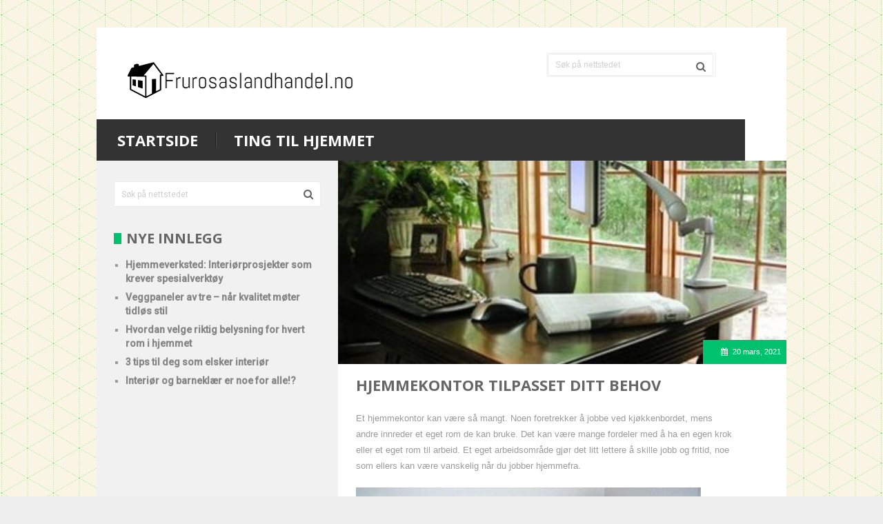

--- FILE ---
content_type: text/html; charset=UTF-8
request_url: https://frurosaslandhandel.no/hjemmekontor-tilpasset-ditt-behov/
body_size: 12350
content:

<!DOCTYPE html>
<html class="no-js" lang="nn-NO">
<head>
	<meta charset="UTF-8">
	<!-- Always force latest IE rendering engine (even in intranet) & Chrome Frame -->
	<!--[if IE ]>
	<meta http-equiv="X-UA-Compatible" content="IE=edge,chrome=1">
	<![endif]-->
	<link rel="profile" href="https://gmpg.org/xfn/11" />
	<title>Hjemmekontor tilpasset ditt behov | Frurosaslandhandel.no</title>
	<!--iOS/android/handheld specific -->
<link rel="apple-touch-icon" href="https://frurosaslandhandel.no/wp-content/themes/bookshelf/images/apple-touch-icon.png" />
<meta name="viewport" content="width=device-width, initial-scale=1, maximum-scale=1">
<meta name="apple-mobile-web-app-capable" content="yes">
<meta name="apple-mobile-web-app-status-bar-style" content="black">
    <meta itemprop="name" content="Frurosaslandhandel.no" />
    <meta itemprop="url" content="https://frurosaslandhandel.no" />
        <meta itemprop="creator accountablePerson" content="Maria " />
    	<link rel="pingback" href="https://frurosaslandhandel.no/xmlrpc.php" />
	<meta name='robots' content='max-image-preview:large' />
	<style>img:is([sizes="auto" i], [sizes^="auto," i]) { contain-intrinsic-size: 3000px 1500px }</style>
	<script type="text/javascript">document.documentElement.className = document.documentElement.className.replace( /\bno-js\b/,'js' );</script><link rel='dns-prefetch' href='//maxcdn.bootstrapcdn.com' />
<link rel='dns-prefetch' href='//fonts.googleapis.com' />
<link rel="alternate" type="application/rss+xml" title="Frurosaslandhandel.no &raquo; straum" href="https://frurosaslandhandel.no/feed/" />
<link rel="alternate" type="application/rss+xml" title="Frurosaslandhandel.no &raquo; kommentarstraum" href="https://frurosaslandhandel.no/comments/feed/" />
<link rel="alternate" type="application/rss+xml" title="Frurosaslandhandel.no &raquo; Hjemmekontor tilpasset ditt behov nyhendestraum for kommentarar" href="https://frurosaslandhandel.no/hjemmekontor-tilpasset-ditt-behov/feed/" />

<!-- This site uses the Google Analytics by MonsterInsights plugin v 6.2.3 - https://www.monsterinsights.com/ -->
<!-- Normally you will find the Google Analytics tracking code here, but the webmaster disabled your user group. -->
<!-- / Google Analytics by MonsterInsights -->

<script type="text/javascript">
/* <![CDATA[ */
window._wpemojiSettings = {"baseUrl":"https:\/\/s.w.org\/images\/core\/emoji\/16.0.1\/72x72\/","ext":".png","svgUrl":"https:\/\/s.w.org\/images\/core\/emoji\/16.0.1\/svg\/","svgExt":".svg","source":{"concatemoji":"https:\/\/frurosaslandhandel.no\/wp-includes\/js\/wp-emoji-release.min.js?ver=6.8.3"}};
/*! This file is auto-generated */
!function(s,n){var o,i,e;function c(e){try{var t={supportTests:e,timestamp:(new Date).valueOf()};sessionStorage.setItem(o,JSON.stringify(t))}catch(e){}}function p(e,t,n){e.clearRect(0,0,e.canvas.width,e.canvas.height),e.fillText(t,0,0);var t=new Uint32Array(e.getImageData(0,0,e.canvas.width,e.canvas.height).data),a=(e.clearRect(0,0,e.canvas.width,e.canvas.height),e.fillText(n,0,0),new Uint32Array(e.getImageData(0,0,e.canvas.width,e.canvas.height).data));return t.every(function(e,t){return e===a[t]})}function u(e,t){e.clearRect(0,0,e.canvas.width,e.canvas.height),e.fillText(t,0,0);for(var n=e.getImageData(16,16,1,1),a=0;a<n.data.length;a++)if(0!==n.data[a])return!1;return!0}function f(e,t,n,a){switch(t){case"flag":return n(e,"\ud83c\udff3\ufe0f\u200d\u26a7\ufe0f","\ud83c\udff3\ufe0f\u200b\u26a7\ufe0f")?!1:!n(e,"\ud83c\udde8\ud83c\uddf6","\ud83c\udde8\u200b\ud83c\uddf6")&&!n(e,"\ud83c\udff4\udb40\udc67\udb40\udc62\udb40\udc65\udb40\udc6e\udb40\udc67\udb40\udc7f","\ud83c\udff4\u200b\udb40\udc67\u200b\udb40\udc62\u200b\udb40\udc65\u200b\udb40\udc6e\u200b\udb40\udc67\u200b\udb40\udc7f");case"emoji":return!a(e,"\ud83e\udedf")}return!1}function g(e,t,n,a){var r="undefined"!=typeof WorkerGlobalScope&&self instanceof WorkerGlobalScope?new OffscreenCanvas(300,150):s.createElement("canvas"),o=r.getContext("2d",{willReadFrequently:!0}),i=(o.textBaseline="top",o.font="600 32px Arial",{});return e.forEach(function(e){i[e]=t(o,e,n,a)}),i}function t(e){var t=s.createElement("script");t.src=e,t.defer=!0,s.head.appendChild(t)}"undefined"!=typeof Promise&&(o="wpEmojiSettingsSupports",i=["flag","emoji"],n.supports={everything:!0,everythingExceptFlag:!0},e=new Promise(function(e){s.addEventListener("DOMContentLoaded",e,{once:!0})}),new Promise(function(t){var n=function(){try{var e=JSON.parse(sessionStorage.getItem(o));if("object"==typeof e&&"number"==typeof e.timestamp&&(new Date).valueOf()<e.timestamp+604800&&"object"==typeof e.supportTests)return e.supportTests}catch(e){}return null}();if(!n){if("undefined"!=typeof Worker&&"undefined"!=typeof OffscreenCanvas&&"undefined"!=typeof URL&&URL.createObjectURL&&"undefined"!=typeof Blob)try{var e="postMessage("+g.toString()+"("+[JSON.stringify(i),f.toString(),p.toString(),u.toString()].join(",")+"));",a=new Blob([e],{type:"text/javascript"}),r=new Worker(URL.createObjectURL(a),{name:"wpTestEmojiSupports"});return void(r.onmessage=function(e){c(n=e.data),r.terminate(),t(n)})}catch(e){}c(n=g(i,f,p,u))}t(n)}).then(function(e){for(var t in e)n.supports[t]=e[t],n.supports.everything=n.supports.everything&&n.supports[t],"flag"!==t&&(n.supports.everythingExceptFlag=n.supports.everythingExceptFlag&&n.supports[t]);n.supports.everythingExceptFlag=n.supports.everythingExceptFlag&&!n.supports.flag,n.DOMReady=!1,n.readyCallback=function(){n.DOMReady=!0}}).then(function(){return e}).then(function(){var e;n.supports.everything||(n.readyCallback(),(e=n.source||{}).concatemoji?t(e.concatemoji):e.wpemoji&&e.twemoji&&(t(e.twemoji),t(e.wpemoji)))}))}((window,document),window._wpemojiSettings);
/* ]]> */
</script>
<!-- AL2FB CSS -->
<style type="text/css" media="screen">
.al2fb_widget_comments { }
.al2fb_widget_comments li { }
.al2fb_widget_picture { width: 32px; height: 32px; }
.al2fb_widget_name { }
.al2fb_widget_comment { }
.al2fb_widget_date { font-size: smaller; }
</style>
<link rel='stylesheet' id='al2fb_style-css' href='https://frurosaslandhandel.no/wp-content/plugins/add-link-to-facebook/add-link-to-facebook.css?ver=6.8.3' type='text/css' media='all' />
<link rel='stylesheet' id='thickbox.css-css' href='https://frurosaslandhandel.no/wp-includes/js/thickbox/thickbox.css?ver=1.0' type='text/css' media='all' />
<link rel='stylesheet' id='layerslider-css' href='https://frurosaslandhandel.no/wp-content/plugins/LayerSlider/static/layerslider/css/layerslider.css?ver=6.5.8' type='text/css' media='all' />
<style id='wp-emoji-styles-inline-css' type='text/css'>

	img.wp-smiley, img.emoji {
		display: inline !important;
		border: none !important;
		box-shadow: none !important;
		height: 1em !important;
		width: 1em !important;
		margin: 0 0.07em !important;
		vertical-align: -0.1em !important;
		background: none !important;
		padding: 0 !important;
	}
</style>
<link rel='stylesheet' id='wp-block-library-css' href='https://frurosaslandhandel.no/wp-includes/css/dist/block-library/style.min.css?ver=6.8.3' type='text/css' media='all' />
<style id='classic-theme-styles-inline-css' type='text/css'>
/*! This file is auto-generated */
.wp-block-button__link{color:#fff;background-color:#32373c;border-radius:9999px;box-shadow:none;text-decoration:none;padding:calc(.667em + 2px) calc(1.333em + 2px);font-size:1.125em}.wp-block-file__button{background:#32373c;color:#fff;text-decoration:none}
</style>
<style id='global-styles-inline-css' type='text/css'>
:root{--wp--preset--aspect-ratio--square: 1;--wp--preset--aspect-ratio--4-3: 4/3;--wp--preset--aspect-ratio--3-4: 3/4;--wp--preset--aspect-ratio--3-2: 3/2;--wp--preset--aspect-ratio--2-3: 2/3;--wp--preset--aspect-ratio--16-9: 16/9;--wp--preset--aspect-ratio--9-16: 9/16;--wp--preset--color--black: #000000;--wp--preset--color--cyan-bluish-gray: #abb8c3;--wp--preset--color--white: #ffffff;--wp--preset--color--pale-pink: #f78da7;--wp--preset--color--vivid-red: #cf2e2e;--wp--preset--color--luminous-vivid-orange: #ff6900;--wp--preset--color--luminous-vivid-amber: #fcb900;--wp--preset--color--light-green-cyan: #7bdcb5;--wp--preset--color--vivid-green-cyan: #00d084;--wp--preset--color--pale-cyan-blue: #8ed1fc;--wp--preset--color--vivid-cyan-blue: #0693e3;--wp--preset--color--vivid-purple: #9b51e0;--wp--preset--gradient--vivid-cyan-blue-to-vivid-purple: linear-gradient(135deg,rgba(6,147,227,1) 0%,rgb(155,81,224) 100%);--wp--preset--gradient--light-green-cyan-to-vivid-green-cyan: linear-gradient(135deg,rgb(122,220,180) 0%,rgb(0,208,130) 100%);--wp--preset--gradient--luminous-vivid-amber-to-luminous-vivid-orange: linear-gradient(135deg,rgba(252,185,0,1) 0%,rgba(255,105,0,1) 100%);--wp--preset--gradient--luminous-vivid-orange-to-vivid-red: linear-gradient(135deg,rgba(255,105,0,1) 0%,rgb(207,46,46) 100%);--wp--preset--gradient--very-light-gray-to-cyan-bluish-gray: linear-gradient(135deg,rgb(238,238,238) 0%,rgb(169,184,195) 100%);--wp--preset--gradient--cool-to-warm-spectrum: linear-gradient(135deg,rgb(74,234,220) 0%,rgb(151,120,209) 20%,rgb(207,42,186) 40%,rgb(238,44,130) 60%,rgb(251,105,98) 80%,rgb(254,248,76) 100%);--wp--preset--gradient--blush-light-purple: linear-gradient(135deg,rgb(255,206,236) 0%,rgb(152,150,240) 100%);--wp--preset--gradient--blush-bordeaux: linear-gradient(135deg,rgb(254,205,165) 0%,rgb(254,45,45) 50%,rgb(107,0,62) 100%);--wp--preset--gradient--luminous-dusk: linear-gradient(135deg,rgb(255,203,112) 0%,rgb(199,81,192) 50%,rgb(65,88,208) 100%);--wp--preset--gradient--pale-ocean: linear-gradient(135deg,rgb(255,245,203) 0%,rgb(182,227,212) 50%,rgb(51,167,181) 100%);--wp--preset--gradient--electric-grass: linear-gradient(135deg,rgb(202,248,128) 0%,rgb(113,206,126) 100%);--wp--preset--gradient--midnight: linear-gradient(135deg,rgb(2,3,129) 0%,rgb(40,116,252) 100%);--wp--preset--font-size--small: 13px;--wp--preset--font-size--medium: 20px;--wp--preset--font-size--large: 36px;--wp--preset--font-size--x-large: 42px;--wp--preset--spacing--20: 0.44rem;--wp--preset--spacing--30: 0.67rem;--wp--preset--spacing--40: 1rem;--wp--preset--spacing--50: 1.5rem;--wp--preset--spacing--60: 2.25rem;--wp--preset--spacing--70: 3.38rem;--wp--preset--spacing--80: 5.06rem;--wp--preset--shadow--natural: 6px 6px 9px rgba(0, 0, 0, 0.2);--wp--preset--shadow--deep: 12px 12px 50px rgba(0, 0, 0, 0.4);--wp--preset--shadow--sharp: 6px 6px 0px rgba(0, 0, 0, 0.2);--wp--preset--shadow--outlined: 6px 6px 0px -3px rgba(255, 255, 255, 1), 6px 6px rgba(0, 0, 0, 1);--wp--preset--shadow--crisp: 6px 6px 0px rgba(0, 0, 0, 1);}:where(.is-layout-flex){gap: 0.5em;}:where(.is-layout-grid){gap: 0.5em;}body .is-layout-flex{display: flex;}.is-layout-flex{flex-wrap: wrap;align-items: center;}.is-layout-flex > :is(*, div){margin: 0;}body .is-layout-grid{display: grid;}.is-layout-grid > :is(*, div){margin: 0;}:where(.wp-block-columns.is-layout-flex){gap: 2em;}:where(.wp-block-columns.is-layout-grid){gap: 2em;}:where(.wp-block-post-template.is-layout-flex){gap: 1.25em;}:where(.wp-block-post-template.is-layout-grid){gap: 1.25em;}.has-black-color{color: var(--wp--preset--color--black) !important;}.has-cyan-bluish-gray-color{color: var(--wp--preset--color--cyan-bluish-gray) !important;}.has-white-color{color: var(--wp--preset--color--white) !important;}.has-pale-pink-color{color: var(--wp--preset--color--pale-pink) !important;}.has-vivid-red-color{color: var(--wp--preset--color--vivid-red) !important;}.has-luminous-vivid-orange-color{color: var(--wp--preset--color--luminous-vivid-orange) !important;}.has-luminous-vivid-amber-color{color: var(--wp--preset--color--luminous-vivid-amber) !important;}.has-light-green-cyan-color{color: var(--wp--preset--color--light-green-cyan) !important;}.has-vivid-green-cyan-color{color: var(--wp--preset--color--vivid-green-cyan) !important;}.has-pale-cyan-blue-color{color: var(--wp--preset--color--pale-cyan-blue) !important;}.has-vivid-cyan-blue-color{color: var(--wp--preset--color--vivid-cyan-blue) !important;}.has-vivid-purple-color{color: var(--wp--preset--color--vivid-purple) !important;}.has-black-background-color{background-color: var(--wp--preset--color--black) !important;}.has-cyan-bluish-gray-background-color{background-color: var(--wp--preset--color--cyan-bluish-gray) !important;}.has-white-background-color{background-color: var(--wp--preset--color--white) !important;}.has-pale-pink-background-color{background-color: var(--wp--preset--color--pale-pink) !important;}.has-vivid-red-background-color{background-color: var(--wp--preset--color--vivid-red) !important;}.has-luminous-vivid-orange-background-color{background-color: var(--wp--preset--color--luminous-vivid-orange) !important;}.has-luminous-vivid-amber-background-color{background-color: var(--wp--preset--color--luminous-vivid-amber) !important;}.has-light-green-cyan-background-color{background-color: var(--wp--preset--color--light-green-cyan) !important;}.has-vivid-green-cyan-background-color{background-color: var(--wp--preset--color--vivid-green-cyan) !important;}.has-pale-cyan-blue-background-color{background-color: var(--wp--preset--color--pale-cyan-blue) !important;}.has-vivid-cyan-blue-background-color{background-color: var(--wp--preset--color--vivid-cyan-blue) !important;}.has-vivid-purple-background-color{background-color: var(--wp--preset--color--vivid-purple) !important;}.has-black-border-color{border-color: var(--wp--preset--color--black) !important;}.has-cyan-bluish-gray-border-color{border-color: var(--wp--preset--color--cyan-bluish-gray) !important;}.has-white-border-color{border-color: var(--wp--preset--color--white) !important;}.has-pale-pink-border-color{border-color: var(--wp--preset--color--pale-pink) !important;}.has-vivid-red-border-color{border-color: var(--wp--preset--color--vivid-red) !important;}.has-luminous-vivid-orange-border-color{border-color: var(--wp--preset--color--luminous-vivid-orange) !important;}.has-luminous-vivid-amber-border-color{border-color: var(--wp--preset--color--luminous-vivid-amber) !important;}.has-light-green-cyan-border-color{border-color: var(--wp--preset--color--light-green-cyan) !important;}.has-vivid-green-cyan-border-color{border-color: var(--wp--preset--color--vivid-green-cyan) !important;}.has-pale-cyan-blue-border-color{border-color: var(--wp--preset--color--pale-cyan-blue) !important;}.has-vivid-cyan-blue-border-color{border-color: var(--wp--preset--color--vivid-cyan-blue) !important;}.has-vivid-purple-border-color{border-color: var(--wp--preset--color--vivid-purple) !important;}.has-vivid-cyan-blue-to-vivid-purple-gradient-background{background: var(--wp--preset--gradient--vivid-cyan-blue-to-vivid-purple) !important;}.has-light-green-cyan-to-vivid-green-cyan-gradient-background{background: var(--wp--preset--gradient--light-green-cyan-to-vivid-green-cyan) !important;}.has-luminous-vivid-amber-to-luminous-vivid-orange-gradient-background{background: var(--wp--preset--gradient--luminous-vivid-amber-to-luminous-vivid-orange) !important;}.has-luminous-vivid-orange-to-vivid-red-gradient-background{background: var(--wp--preset--gradient--luminous-vivid-orange-to-vivid-red) !important;}.has-very-light-gray-to-cyan-bluish-gray-gradient-background{background: var(--wp--preset--gradient--very-light-gray-to-cyan-bluish-gray) !important;}.has-cool-to-warm-spectrum-gradient-background{background: var(--wp--preset--gradient--cool-to-warm-spectrum) !important;}.has-blush-light-purple-gradient-background{background: var(--wp--preset--gradient--blush-light-purple) !important;}.has-blush-bordeaux-gradient-background{background: var(--wp--preset--gradient--blush-bordeaux) !important;}.has-luminous-dusk-gradient-background{background: var(--wp--preset--gradient--luminous-dusk) !important;}.has-pale-ocean-gradient-background{background: var(--wp--preset--gradient--pale-ocean) !important;}.has-electric-grass-gradient-background{background: var(--wp--preset--gradient--electric-grass) !important;}.has-midnight-gradient-background{background: var(--wp--preset--gradient--midnight) !important;}.has-small-font-size{font-size: var(--wp--preset--font-size--small) !important;}.has-medium-font-size{font-size: var(--wp--preset--font-size--medium) !important;}.has-large-font-size{font-size: var(--wp--preset--font-size--large) !important;}.has-x-large-font-size{font-size: var(--wp--preset--font-size--x-large) !important;}
:where(.wp-block-post-template.is-layout-flex){gap: 1.25em;}:where(.wp-block-post-template.is-layout-grid){gap: 1.25em;}
:where(.wp-block-columns.is-layout-flex){gap: 2em;}:where(.wp-block-columns.is-layout-grid){gap: 2em;}
:root :where(.wp-block-pullquote){font-size: 1.5em;line-height: 1.6;}
</style>
<link rel='stylesheet' id='cff-css' href='https://frurosaslandhandel.no/wp-content/plugins/custom-facebook-feed/css/cff-style.css?ver=2.4.6' type='text/css' media='all' />
<link rel='stylesheet' id='cff-font-awesome-css' href='https://maxcdn.bootstrapcdn.com/font-awesome/4.5.0/css/font-awesome.min.css?ver=4.5.0' type='text/css' media='all' />
<link rel='stylesheet' id='gabfire-widget-css-css' href='https://frurosaslandhandel.no/wp-content/plugins/gabfire-widget-pack/css/style.css?ver=6.8.3' type='text/css' media='all' />
<link rel='stylesheet' id='cf7md_roboto-css' href='//fonts.googleapis.com/css?family=Roboto:400,500' type='text/css' media='all' />
<link rel='stylesheet' id='cf7-material-design-css' href='https://frurosaslandhandel.no/wp-content/plugins/material-design-for-contact-form-7/public/../assets/css/cf7-material-design.css?ver=2.6.1' type='text/css' media='all' />
<link rel='stylesheet' id='bootstrap-css' href='https://frurosaslandhandel.no/wp-content/plugins/firmasite-theme-enhancer/bootstrap/css/bootstrap.min.css?ver=6.8.3' type='text/css' media='all' />
<link rel='stylesheet' id='slickr-flickr-css' href='https://frurosaslandhandel.no/wp-content/plugins/slickr-flickr/styles/public.css?ver=2.5.4' type='text/css' media='all' />
<link rel='stylesheet' id='slickr-flickr-lightbox-css' href='https://frurosaslandhandel.no/wp-content/plugins/slickr-flickr/styles/lightGallery.css?ver=1.0' type='text/css' media='all' />
<link rel='stylesheet' id='dashicons-css' href='https://frurosaslandhandel.no/wp-includes/css/dashicons.min.css?ver=6.8.3' type='text/css' media='all' />
<link rel='stylesheet' id='thickbox-css' href='https://frurosaslandhandel.no/wp-includes/js/thickbox/thickbox.css?ver=6.8.3' type='text/css' media='all' />
<link rel='stylesheet' id='galleria-classic-css' href='https://frurosaslandhandel.no/wp-content/plugins/slickr-flickr/galleria/themes/classic/galleria.classic.css?ver=1.4.2' type='text/css' media='all' />
<link rel='stylesheet' id='meks-flickr-widget-css' href='https://frurosaslandhandel.no/wp-content/plugins/meks-simple-flickr-widget/css/style.css?ver=1.1.3' type='text/css' media='all' />
<link rel='stylesheet' id='firmasite_plugin_fontcss-css' href='https://frurosaslandhandel.no/wp-content/plugins/firmasite-theme-enhancer/font-awesome/fontawesome-webfont.css?ver=6.8.3' type='text/css' media='all' />
<link rel='stylesheet' id='stylesheet-css' href='https://frurosaslandhandel.no/wp-content/themes/bookshelf/style.css?ver=6.8.3' type='text/css' media='all' />
<style id='stylesheet-inline-css' type='text/css'>

		body {background-color:#eeeeee; }
		body {background-image: url( https://frurosaslandhandel.no/wp-content/uploads/sites/819/2016/05/s_a12Cb104c12Cd104e0f0g64hF9F4E45EE75BiEA.jpg );background-position: top center; background-attachment: fixed;}
        .pace .pace-progress, #mobile-menu-wrapper ul li a:hover { background: #00c16d; }
		.postauthor h5 a:hover, .single_post a, .textwidget a, .pnavigation2 a, .copyrights a:hover, .footer-widgets a:hover, .footer .widget li a:hover, .sidebar.c-4-12 a:hover, .related-posts a:hover, .title a:hover, .post-info a:hover, .comm, #tabber .inside li a:hover, .readMore a:hover, .fn a, a, a:hover, .latestPost .title a:hover, .footer-widgets table a, .trend-icon { color:#00c16d; }	
			nav a#pull, #commentform input#submit:hover, .contactform #submit:hover, .mts-subscribe input[type='submit'], #move-to-top:hover, .pagination a:hover, .currenttext, #tabber ul.tabs li a.selected, .widget .tagcloud a, #navigation ul .sfHover a, #searchsubmit, #page.single .post-info, .comment-reply, .related-posts .latestPost .title .title-line-box, .category-head, #load-posts a:hover, .contact-form input#mtscontact_submit { background-color:#00c16d; color: #fff!important; }
            #navigation ul .current-menu-item a, .secondary-navigation #navigation ul li a:hover, .trending-text{ color: #00c16d; }
            #respond h4, .related-posts h4, .total-comments, .postauthor h4, .postauthor-top, .sidebar .widget .widget-title{
            border-left-color: #00c16d;
        }
		.article { float: right;}
		.sidebar.c-4-12 { float: left; }
		.shareit { top: 282px; left: auto; z-index: 0; margin: 0 0 0 -123px; width: 90px; position: fixed; overflow: hidden; padding: 5px; border:none; border-right: 0;}
		.share-item {margin: 2px;}
		.shareit { margin: 0 625px 0; border-left: 0; }
		
		
		#commentsAdd
{display:none}
			
</style>
<link rel='stylesheet' id='fontawesome-css' href='https://frurosaslandhandel.no/wp-content/themes/bookshelf/css/font-awesome.min.css?ver=6.8.3' type='text/css' media='all' />
<link rel='stylesheet' id='responsive-css' href='https://frurosaslandhandel.no/wp-content/themes/bookshelf/css/responsive.css?ver=6.8.3' type='text/css' media='all' />
<script type="text/javascript" src="https://frurosaslandhandel.no/wp-includes/js/jquery/jquery.min.js?ver=3.7.1" id="jquery-core-js"></script>
<script type="text/javascript" src="https://frurosaslandhandel.no/wp-includes/js/jquery/jquery-migrate.min.js?ver=3.4.1" id="jquery-migrate-js"></script>
<script type="text/javascript" id="thickbox-js-extra">
/* <![CDATA[ */
var thickboxL10n = {"next":"Neste \u2192","prev":"\u2190 F\u00f8rre","image":"Bilete","of":"av","close":"Lukk","noiframes":"Denne funksjonen krev iframes. Anten har du har slege av iframes, eller s\u00e5 st\u00f8ttar ikkje nettlesaren din dei.","loadingAnimation":"https:\/\/frurosaslandhandel.no\/wp-includes\/js\/thickbox\/loadingAnimation.gif"};
/* ]]> */
</script>
<script type="text/javascript" src="https://frurosaslandhandel.no/wp-includes/js/thickbox/thickbox.js?ver=3.1-20121105" id="thickbox-js"></script>
<script type="text/javascript" id="layerslider-greensock-js-extra">
/* <![CDATA[ */
var LS_Meta = {"v":"6.5.8"};
/* ]]> */
</script>
<script type="text/javascript" data-cfasync="false" src="https://frurosaslandhandel.no/wp-content/plugins/LayerSlider/static/layerslider/js/greensock.js?ver=1.19.0" id="layerslider-greensock-js"></script>
<script type="text/javascript" data-cfasync="false" src="https://frurosaslandhandel.no/wp-content/plugins/LayerSlider/static/layerslider/js/layerslider.kreaturamedia.jquery.js?ver=6.5.8" id="layerslider-js"></script>
<script type="text/javascript" data-cfasync="false" src="https://frurosaslandhandel.no/wp-content/plugins/LayerSlider/static/layerslider/js/layerslider.transitions.js?ver=6.5.8" id="layerslider-transitions-js"></script>
<script type="text/javascript" id="customscript-js-extra">
/* <![CDATA[ */
var mts_customscript = {"responsive":"1","nav_menu":"primary"};
/* ]]> */
</script>
<script type="text/javascript" src="https://frurosaslandhandel.no/wp-content/themes/bookshelf/js/customscript.js?ver=6.8.3" id="customscript-js"></script>
<script type="text/javascript" src="https://frurosaslandhandel.no/wp-content/plugins/slickr-flickr/scripts/lightGallery.min.js?ver=1.0" id="slickr-flickr-lightbox-js"></script>
<script type="text/javascript" src="https://frurosaslandhandel.no/wp-content/plugins/slickr-flickr/galleria/galleria-1.4.2.min.js?ver=1.4.2" id="galleria-js"></script>
<script type="text/javascript" src="https://frurosaslandhandel.no/wp-content/plugins/slickr-flickr/galleria/themes/classic/galleria.classic.min.js?ver=1.4.2" id="galleria-classic-js"></script>
<script type="text/javascript" src="https://frurosaslandhandel.no/wp-content/plugins/slickr-flickr/scripts/responsiveslides.min.js?ver=1.54" id="rslides-js"></script>
<script type="text/javascript" src="https://frurosaslandhandel.no/wp-content/plugins/slickr-flickr/scripts/public.js?ver=2.5.4" id="slickr-flickr-js"></script>
<meta name="generator" content="Powered by LayerSlider 6.5.8 - Multi-Purpose, Responsive, Parallax, Mobile-Friendly Slider Plugin for WordPress." />
<!-- LayerSlider updates and docs at: https://layerslider.kreaturamedia.com -->
<link rel="https://api.w.org/" href="https://frurosaslandhandel.no/wp-json/" /><link rel="alternate" title="JSON" type="application/json" href="https://frurosaslandhandel.no/wp-json/wp/v2/posts/174" /><link rel="EditURI" type="application/rsd+xml" title="RSD" href="https://frurosaslandhandel.no/xmlrpc.php?rsd" />
<!--Theme by MyThemeShop.com-->
<link rel="canonical" href="https://frurosaslandhandel.no/hjemmekontor-tilpasset-ditt-behov/" />
<link rel='shortlink' href='https://frurosaslandhandel.no/?p=174' />
<link rel="alternate" title="oEmbed (JSON)" type="application/json+oembed" href="https://frurosaslandhandel.no/wp-json/oembed/1.0/embed?url=https%3A%2F%2Ffrurosaslandhandel.no%2Fhjemmekontor-tilpasset-ditt-behov%2F" />
<link rel="alternate" title="oEmbed (XML)" type="text/xml+oembed" href="https://frurosaslandhandel.no/wp-json/oembed/1.0/embed?url=https%3A%2F%2Ffrurosaslandhandel.no%2Fhjemmekontor-tilpasset-ditt-behov%2F&#038;format=xml" />
<link href="//fonts.googleapis.com/css?family=Open+Sans:700|Roboto:normal&amp;subset=latin" rel="stylesheet" type="text/css">
<style type="text/css">
.menu li, .menu li a { font-family: 'Open Sans'; font-weight: 700; font-size: 22px; color: #fff; }
.latestPost .title a, .featured-title, .category-head { font-family: 'Open Sans'; font-weight: 700; font-size: 14px; color: #666; }
.single-title { font-family: 'Open Sans'; font-weight: 700; font-size: 22px; color: #666; }
body, .related-posts .latestPost .title, .tagcloud a { font-family: Helvetica, Arial, sans-serif; font-weight: normal; font-size: 13px; color: #9b9b9b; }
#sidebars .widget { font-family: 'Roboto'; font-weight: normal; font-size: 14px; color: #9B9B9B; }
.footer-widgets { font-family: Helvetica, Arial, sans-serif; font-weight: normal; font-size: 14px; color: #9b9b9b; }
h1 { font-family: 'Open Sans'; font-weight: 700; font-size: 28px; color: #666; }
h2 { font-family: 'Open Sans'; font-weight: 700; font-size: 24px; color: #666; }
h3 { font-family: 'Open Sans'; font-weight: 700; font-size: 22px; color: #666; }
h4 { font-family: 'Open Sans'; font-weight: 700; font-size: 20px; color: #666; }
h5 { font-family: 'Open Sans'; font-weight: 700; font-size: 18px; color: #666; }
h6 { font-family: 'Open Sans'; font-weight: 700; font-size: 16px; color: #666; }
</style>
		<style type="text/css">	
		/* make modals usable */
		.firmasite-modal-static{position:inherit;top:inherit;left:inherit;right:inherit;bottom:inherit;	margin:0 auto 20px;z-index:inherit;max-width:100%;width:100%;word-wrap:break-word;display:inline-block;overflow:inherit}
		.firmasite-modal-static .modal-dialog{width:100%;z-index:inherit;left:inherit;right:inherit;padding:0}
		.firmasite-modal-static .modal-footer{border-radius:6px;text-align:inherit;margin-top:0}
		.firmasite-modal-static .bbp-reply-author{text-align:center} 
		.firmasite-modal-static .modal-body{overflow-y:inherit;max-height:inherit}
		.firmasite-modal-static .modal-body.alert{margin-bottom:0}

		/* Tinymce Bootstrap Fixes for wp-admin */
		body.mceContentBody { margin:0!important;padding:10px!important;border:none!important }
		</style>
        <meta name="generator" content="Elementor 3.33.2; features: additional_custom_breakpoints; settings: css_print_method-external, google_font-enabled, font_display-auto">
<style type="text/css">.recentcomments a{display:inline !important;padding:0 !important;margin:0 !important;}</style>			<style>
				.e-con.e-parent:nth-of-type(n+4):not(.e-lazyloaded):not(.e-no-lazyload),
				.e-con.e-parent:nth-of-type(n+4):not(.e-lazyloaded):not(.e-no-lazyload) * {
					background-image: none !important;
				}
				@media screen and (max-height: 1024px) {
					.e-con.e-parent:nth-of-type(n+3):not(.e-lazyloaded):not(.e-no-lazyload),
					.e-con.e-parent:nth-of-type(n+3):not(.e-lazyloaded):not(.e-no-lazyload) * {
						background-image: none !important;
					}
				}
				@media screen and (max-height: 640px) {
					.e-con.e-parent:nth-of-type(n+2):not(.e-lazyloaded):not(.e-no-lazyload),
					.e-con.e-parent:nth-of-type(n+2):not(.e-lazyloaded):not(.e-no-lazyload) * {
						background-image: none !important;
					}
				}
			</style>
			<meta name="twitter:partner" content="tfwp" /><link rel="icon" href="https://frurosaslandhandel.no/wp-content/uploads/sites/819/2016/05/fav-60x60.png" sizes="32x32" />
<link rel="icon" href="https://frurosaslandhandel.no/wp-content/uploads/sites/819/2016/05/fav.png" sizes="192x192" />
<link rel="apple-touch-icon" href="https://frurosaslandhandel.no/wp-content/uploads/sites/819/2016/05/fav.png" />
<meta name="msapplication-TileImage" content="https://frurosaslandhandel.no/wp-content/uploads/sites/819/2016/05/fav.png" />

<meta name="twitter:card" content="summary" /><meta name="twitter:title" content="Hjemmekontor tilpasset ditt behov" /><meta name="twitter:description" content="Et hjemmekontor kan være så mangt. Noen foretrekker å jobbe ved kjøkkenbordet, mens andre innreder et eget rom de kan bruke. Det kan være mange fordeler med å ha en egen krok eller et eget rom til arbeid. Et eget arbeidsområde gjør det litt lettere å skille jobb og fritid, noe som ellers kan være vanskelig når du jobber hjemmefra. Hjemmekontoret skal tilpasses deg Det er ikke alle som har samme behov verken for plass eller utstyr på hjemmekontoret. Du kan være fornøyd med liten plass, eller trenge et stort rom for deg selv for å konsentrere deg om arbeidet.&hellip;" /><meta name="twitter:image" content="https://frurosaslandhandel.no/wp-content/uploads/sites/819/2021/04/bYTEipeGihgw.jpg" />
</head>
<body data-rsssl=1 id ="blog" class="wp-singular post-template-default single single-post postid-174 single-format-standard wp-theme-bookshelf main elementor-default elementor-kit-" itemscope itemtype="http://schema.org/WebPage">       
	<div class="main-container clearfix">
		<header class="main-header" role="banner" itemscope itemtype="http://schema.org/WPHeader">  
        	<div class="container">
        		<div id="header">
        			<div class="logo-wrap">
        				        				        				<h2 id="logo" class="image-logo" itemprop="headline">
        					<a href="https://frurosaslandhandel.no"><img src="https://frurosaslandhandel.no/wp-content/uploads/sites/819/2016/05/logo.png" alt="Frurosaslandhandel.no"></a>
        				</h2><!-- END #logo -->
        				        				        			</div>
                    <div class="right head-right">
                                                <div class="clear"></div>
        		                        	<div class="header-search">
                            		<form method="get" id="searchform" class="search-form" action="https://frurosaslandhandel.no" _lpchecked="1">
	<fieldset>
		<input type="text" name="s" id="s" value="" placeholder="Søk på nettstedet"  />
		<input id="search-image" class="sbutton" type="submit" value="" />
		<i class="fa fa-search"></i>
	</fieldset>
</form>                        	</div>
        		                    </div>				
        		</div>
    		</div><!--.container-->  

                    		<div class="primary-navigation" role="navigation" itemscope itemtype="http://schema.org/SiteNavigationElement">
            		<nav id="navigation" class="clearfix">
                    <a href="#" id="pull" class="toggle-mobile-menu">Menu</a>
            			            				<ul id="menu-meny" class="menu clearfix"><li id="menu-item-23" class="menu-item menu-item-type-custom menu-item-object-custom menu-item-home"><a href="https://frurosaslandhandel.no/">Startside</a></li>
<li id="menu-item-24" class="menu-item menu-item-type-taxonomy menu-item-object-category current-post-ancestor current-menu-parent current-post-parent"><a href="https://frurosaslandhandel.no/category/ting-til-hjemmet/">Ting til hjemmet</a></li>
</ul>            			            		</nav>
            	</div>
                    	
             
    	</header><div id="page" class="single clearfix">
		<article class="article cbrlayout clearfix" itemscope itemtype="http://schema.org/BlogPosting">
			<div id="content_box" >
							<div id="post-174" class="g post post-174 type-post status-publish format-standard has-post-thumbnail hentry category-ting-til-hjemmet has_thumb">
					 
					<div class="single-thumbnail clearfix">
						<img fetchpriority="high" width="660" height="300" src="https://frurosaslandhandel.no/wp-content/uploads/sites/819/2021/04/bYTEipeGihgw-660x300.jpg" class="attachment-singlethumb size-singlethumb wp-post-image" alt="" title="" decoding="async" />									<div class="post-info">
													<span class="thetime updated"><i class="fa fa-calendar"></i> <span itemprop="datePublished">20 mars, 2021</span></span>
															</div>
							</div>
										<div class="single-post-wrap clearfix">
						<div class="single_post">
							<header>
								<h1 class="title single-title entry-title" itemprop="headline">Hjemmekontor tilpasset ditt behov</h1>
							</header><!--.headline_area-->
							<div class="post-single-content box mark-links entry-content">
									                            	                            <div class="thecontent" itemprop="articleBody">
			                        <p>Et hjemmekontor kan være så mangt. Noen foretrekker å jobbe ved kjøkkenbordet, mens andre innreder et eget rom de kan bruke. Det kan være mange fordeler med å ha en egen krok eller et eget rom til arbeid. Et eget arbeidsområde gjør det litt lettere å skille jobb og fritid, noe som ellers kan være vanskelig når du jobber hjemmefra.</p>
<p><img decoding="async" src="https://frurosaslandhandel.no/wp-content/uploads/sites/819/2021/04/cLTns6fxyUVq.jpg" /></p>
<h2>Hjemmekontoret skal tilpasses deg</h2>
<p><img decoding="async" src="https://frurosaslandhandel.no/wp-content/uploads/sites/819/2021/04/cf8svMbRUuoG.jpg" /></p>
<p>Det er ikke alle som har samme behov verken for plass eller utstyr på hjemmekontoret. Du kan være fornøyd med liten plass, eller trenge et stort rom for deg selv for å konsentrere deg om arbeidet. Uansett hvor du innreder hjemmekontoret, er det viktig å sørge for godt lys. Naturlig lys er best, så finn gjerne et rom eller en krok med vindu. God sittestilling er også viktig, spesielt når dagene blir lange. Invester i en god stol og et skikkelig skrivebord.</p>
<h2>Hold orden</h2>
<p>Hjemmekontoret bør være ryddig, slik at du slipper å lete etter ting du trenger. La alt ha sin faste plass. Kjøp heller et skrivebord som er for stort enn for lite, og monter hyller. Plastbokser og kurver kan også bidra til å holde orden i hyllene og på skrivebordet. Et <a href="https://www.trendcarpet.no/">mykt teppe på gulvet</a> gjør det triveligere å jobbe, spesielt dersom du går uten sko. Tepper bidrar også til å dempe lyder og hindrer at stolen sliter på gulvet.</p>
<h2>Lag en egen kontoravdeling</h2>
<p>Hvis du ikke har et eget rom du kan bruke til hjemmekontor, kan du dele av en liten krok i et annet rom. Det er lurt å skjerme hjemmekontoret, både for å få arbeidsro, og for å skape et skille mellom jobb og fritid. Når du er i kontorkroken skal du jobbe, og når du har fri, skal du slippe å tenke på jobben. Du kan dele av et hjørne ved hjelp av møbler, for eksempel en hylle, eller ved hjelp av store planter. Du kan også sette opp et skjermbrett eller feste en skinne i taket og henge opp et forheng.</p>
<h2>Hjemmekontor ute</h2>
<p>Når det er sommer, kan det være fristende å jobbe ute. Hvis du har muligheten, kan du fint lage et lite kontorhjørne på terrassen eller balkongen. Dersom du bor i leilighet, kan du jobbe ved et åpent vindu for å få frisk luft. Når det er varmt, er det best å jobbe i skyggen. Sørg for at du raskt kan komme deg inn dersom det begynner å regne. Hvis du jobber med mange papirer, bør de også beskyttes mot regn og vind. Du kan for eksempel legge den i en plastboks med lokk. Da er det lett å samle sammen ting dersom det kommer en regnskur. Alternativt kan du jobbe under tak eller sette opp en parasoll.</p>
								</div>
	                            								 
																							</div>
						</div><!--.post-content box mark-links-->
						
	                    	
    		<!-- Start Related Posts -->
    		<div class="related-posts"><h4>Relaterte Innlegg</h4><div class="related-post clearfix">    			<article class="latestPost excerpt  ">
					<a href="https://frurosaslandhandel.no/hvordan-velge-riktig-belysning-for-hvert-rom-i-hjemmet/" title="Hvordan velge riktig belysning for hvert rom i hjemmet" rel="nofollow" id="featured-thumbnail">
					    <div class="featured-thumbnail"><img width="170" height="130" src="https://frurosaslandhandel.no/wp-content/uploads/sites/819/2025/03/resized_scandinavian_home_lighting_2-170x130.jpg" class="attachment-related size-related wp-post-image" alt="" title="" decoding="async" /></div>                        					</a>
                    <header>
                        <h2 class="title front-view-title related-title"><a href="https://frurosaslandhandel.no/hvordan-velge-riktig-belysning-for-hvert-rom-i-hjemmet/" title="Hvordan velge riktig belysning for hvert rom i hjemmet"><span class="title-line-box"></span>Hvordan velge riktig belysning for hvert rom i hjemmet</a></h2>
                    </header>
                    <p class="clearfix">Tenk deg et rom uten lys. Mørkt, kanskje litt trist? Lys er så mye mer enn bare en praktisk nødvendighet.&nbsp;&hellip;</p>
                    <p class="read-more-link"><a href="https://frurosaslandhandel.no/hvordan-velge-riktig-belysning-for-hvert-rom-i-hjemmet/">Read More</a></p>
                </article><!--.post.excerpt-->
    			    			<article class="latestPost excerpt  ">
					<a href="https://frurosaslandhandel.no/79/" title="Norges vakreste hjem" rel="nofollow" id="featured-thumbnail">
					    <div class="featured-thumbnail"><img width="170" height="130" src="https://frurosaslandhandel.no/wp-content/uploads/sites/819/2017/01/iStock-509867718-170x130.jpg" class="attachment-related size-related wp-post-image" alt="Svart kontor kan gi lun omgivelse" title="" decoding="async" /></div>                        					</a>
                    <header>
                        <h2 class="title front-view-title related-title"><a href="https://frurosaslandhandel.no/79/" title="Norges vakreste hjem"><span class="title-line-box"></span>Norges vakreste hjem</a></h2>
                    </header>
                    <p class="clearfix">Da Norges vakreste hjem ble kåret av boligmagasinet Boligpluss, var det ikke det største eller dyreste huset som gikk av&nbsp;&hellip;</p>
                    <p class="read-more-link"><a href="https://frurosaslandhandel.no/79/">Read More</a></p>
                </article><!--.post.excerpt-->
    			    			<article class="latestPost excerpt  last">
					<a href="https://frurosaslandhandel.no/sma-mobler/" title="Små møbler" rel="nofollow" id="featured-thumbnail">
					    <div class="featured-thumbnail"><img width="123" height="130" src="https://frurosaslandhandel.no/wp-content/uploads/sites/819/2016/05/iStock_000084167953_Small.jpg" class="attachment-related size-related wp-post-image" alt="" title="" decoding="async" srcset="https://frurosaslandhandel.no/wp-content/uploads/sites/819/2016/05/iStock_000084167953_Small.jpg 673w, https://frurosaslandhandel.no/wp-content/uploads/sites/819/2016/05/iStock_000084167953_Small-283x300.jpg 283w" sizes="(max-width: 123px) 100vw, 123px" /></div>                        					</a>
                    <header>
                        <h2 class="title front-view-title related-title"><a href="https://frurosaslandhandel.no/sma-mobler/" title="Små møbler"><span class="title-line-box"></span>Små møbler</a></h2>
                    </header>
                    <p class="clearfix">&nbsp; Skal du virkelig gjøre hjemmet ditt originalt, få det til å skille seg ut og legge litt sjel i&nbsp;&hellip;</p>
                    <p class="read-more-link"><a href="https://frurosaslandhandel.no/sma-mobler/">Read More</a></p>
                </article><!--.post.excerpt-->
    			</div></div>    		<!-- .related-posts -->
    	 
	                    				
						  
					<!-- You can start editing here. -->
<!-- If comments are open, but there are no comments. -->

	<div id="commentsAdd">
		<div id="respond" class="box m-t-6">
				<div id="respond" class="comment-respond">
		<h3 id="reply-title" class="comment-reply-title"><h4><span>Leave a Reply</span></h4></h4> <small><a rel="nofollow" id="cancel-comment-reply-link" href="/hjemmekontor-tilpasset-ditt-behov/#respond" style="display:none;">Avbryt svar</a></small></h3><form action="https://frurosaslandhandel.no/wp-comments-post.php" method="post" id="commentform" class="comment-form"><p class="comment-form-comment"><textarea id="comment" name="comment" cols="45" rows="8" aria-required="true" placeholder="Comment Text*"></textarea></p><p class="comment-form-author"><label for="author">Name:</label><input id="author" name="author" type="text" placeholder="Name*" value="" size="30" /></p>
<p class="comment-form-email"><label for="email">Email:</label><input id="email" name="email" type="text" placeholder="Email*" value="" size="30" /></p>
<p class="comment-form-url"><label for="comment">Website:</label><input id="url" name="url" type="text" placeholder="Website" value="" size="30" /></p>
<p class="comment-form-cookies-consent"><input id="wp-comment-cookies-consent" name="wp-comment-cookies-consent" type="checkbox" value="yes" /> <label for="wp-comment-cookies-consent">Lagre namnet, eposten og nettsida i denne nettlesaren til neste gong eg kommenterer.</label></p>
<p class="form-submit"><input name="submit" type="submit" id="submit" class="submit" value="Submit Comment" /> <input type='hidden' name='comment_post_ID' value='174' id='comment_post_ID' />
<input type='hidden' name='comment_parent' id='comment_parent' value='0' />
</p></form>	</div><!-- #respond -->
			</div>
	</div>
					</div><!--.single-post-wrap-->
				</div><!--.g post-->
					</div>
	</article>
	<aside class="sidebar c-4-12" role="complementary" itemscope itemtype="http://schema.org/WPSideBar">
	<div id="sidebars" class="g clearfix">
		<div class="sidebar">
			<ul class="sidebar_list">
				<div id="search-2" class="widget widget_search"><form method="get" id="searchform" class="search-form" action="https://frurosaslandhandel.no" _lpchecked="1">
	<fieldset>
		<input type="text" name="s" id="s" value="" placeholder="Søk på nettstedet"  />
		<input id="search-image" class="sbutton" type="submit" value="" />
		<i class="fa fa-search"></i>
	</fieldset>
</form></div>
		<div id="recent-posts-3" class="widget widget_recent_entries">
		<h3 class="widget-title">Nye innlegg</h3>
		<ul>
											<li>
					<a href="https://frurosaslandhandel.no/hjemmeverksted-interiorprosjekter-som-krever-spesialverktoy/">Hjemmeverksted: Interiørprosjekter som krever spesialverktøy</a>
									</li>
											<li>
					<a href="https://frurosaslandhandel.no/veggpaneler-av-tre-nar-kvalitet-moter-tidlos-stil/">Veggpaneler av tre &#8211; når kvalitet møter tidløs stil</a>
									</li>
											<li>
					<a href="https://frurosaslandhandel.no/hvordan-velge-riktig-belysning-for-hvert-rom-i-hjemmet/">Hvordan velge riktig belysning for hvert rom i hjemmet</a>
									</li>
											<li>
					<a href="https://frurosaslandhandel.no/3-tips-til-deg-som-elsker-interior/">3 tips til deg som elsker interiør</a>
									</li>
											<li>
					<a href="https://frurosaslandhandel.no/interior-og-barneklaer-er-noe-for-alle/">Interiør og barneklær er noe for alle!?</a>
									</li>
					</ul>

		</div><div id="gabfire_flickr_widget-2" class="widget gabfire_flickr_widget">
				<script type="text/javascript" src="//www.flickr.com/badge_code_v2.gne?count=4&amp;display=latest&amp;layout=x&amp;source=group&amp;group=66957222@N00&amp;size=m"></script><div class="clear clearfix"></div><div class='clear'></div></div>			</ul>
		</div>
	</div><!--sidebars-->
</aside>
    </div><!--#page-->
    <footer class="footer" role="contentinfo" itemscope itemtype="http://schema.org/WPFooter">
        <div class="container">
            
            <div class="copyrights">
                <!--start copyrights-->
<div class="row" id="copyright-note">
<span><a href="https://frurosaslandhandel.no/" title="Nettsiden for deg som ser etter ting til hjemmet online!" rel="nofollow">Frurosaslandhandel.no</a> Copyright &copy; 2026.</span>
<div class="top"></div>
<div class="top"></div>
</div>
<!--end copyrights-->
            </div> 
        </div><!--.container-->
    </footer><!--footer-->
</div><!--.main-container-->
<script type="speculationrules">
{"prefetch":[{"source":"document","where":{"and":[{"href_matches":"\/*"},{"not":{"href_matches":["\/wp-*.php","\/wp-admin\/*","\/wp-content\/uploads\/sites\/819\/*","\/wp-content\/*","\/wp-content\/plugins\/*","\/wp-content\/themes\/bookshelf\/*","\/*\\?(.+)"]}},{"not":{"selector_matches":"a[rel~=\"nofollow\"]"}},{"not":{"selector_matches":".no-prefetch, .no-prefetch a"}}]},"eagerness":"conservative"}]}
</script>
<!-- Custom Facebook Feed JS -->
<script type="text/javascript">
var cfflinkhashtags = "true";
</script>
			<script>
				const lazyloadRunObserver = () => {
					const lazyloadBackgrounds = document.querySelectorAll( `.e-con.e-parent:not(.e-lazyloaded)` );
					const lazyloadBackgroundObserver = new IntersectionObserver( ( entries ) => {
						entries.forEach( ( entry ) => {
							if ( entry.isIntersecting ) {
								let lazyloadBackground = entry.target;
								if( lazyloadBackground ) {
									lazyloadBackground.classList.add( 'e-lazyloaded' );
								}
								lazyloadBackgroundObserver.unobserve( entry.target );
							}
						});
					}, { rootMargin: '200px 0px 200px 0px' } );
					lazyloadBackgrounds.forEach( ( lazyloadBackground ) => {
						lazyloadBackgroundObserver.observe( lazyloadBackground );
					} );
				};
				const events = [
					'DOMContentLoaded',
					'elementor/lazyload/observe',
				];
				events.forEach( ( event ) => {
					document.addEventListener( event, lazyloadRunObserver );
				} );
			</script>
			<script type="text/javascript" src="https://frurosaslandhandel.no/wp-content/plugins/custom-facebook-feed/js/cff-scripts.js?ver=2.4.6" id="cffscripts-js"></script>
<script type="text/javascript" src="https://frurosaslandhandel.no/wp-content/plugins/material-design-for-contact-form-7/public/../assets/js/lib/autosize.min.js?ver=1.0" id="autosize-js"></script>
<script type="text/javascript" src="https://frurosaslandhandel.no/wp-content/plugins/material-design-for-contact-form-7/public/../assets/js/cf7-material-design-bundle.js?ver=2.6.1" id="cf7-material-design-js"></script>
<script type="text/javascript" src="https://frurosaslandhandel.no/wp-includes/js/comment-reply.min.js?ver=6.8.3" id="comment-reply-js" async="async" data-wp-strategy="async"></script>
</body>
</html>

--- FILE ---
content_type: text/css
request_url: https://frurosaslandhandel.no/wp-content/themes/bookshelf/style.css?ver=6.8.3
body_size: 9453
content:
/*
Theme Name: Bookshelf
Theme URI: http://mythemeshop.com/themes/bookshelf
Author: MyThemeShop
Author URI: http://mythemeshop.com/
Description: BookShelf is a multipurpose WordPress blog theme than can function as a personal blog, magazine-style blog, or niche website.
Version: 2.0.3
*/
html, body, div, span, applet, object, iframe, h1, h2, h3, h4, h5, h6, p, blockquote, pre, a, abbr, acronym, address, big, cite, code, del, dfn, em, img, ins, kbd, q, s, samp, small, strike, strong, sub, sup, tt, var, b, u, i, center, dl, dt, dd, ol, ul, li, fieldset, form, label, legend, table, caption, tbody, tfoot, thead, tr, th, td, article, aside, canvas, details, embed, figure, figcaption, footer, header, hgroup, menu, nav, output, ruby, section, summary, time, mark, audio, video {
    margin: 0;
    padding: 0;
    border: 0;
    font-size: 100%;
    font: inherit;
    vertical-align: baseline;
}
html { -webkit-font-smoothing: antialiased }
article, aside, details, figcaption, figure, footer, header, hgroup, menu, nav, section { display: block }
ol, ul { list-style: none }
blockquote, q { quotes: none }
table {
    border-collapse: collapse;
    border-spacing: 0;
}
button, input, select, textarea { margin: 0 }
:focus { outline: 0 }
img, video, object {
    max-width: 100%;
    height: auto!important;
}
iframe { max-width: 100% }
blockquote {
    font-style: italic;
    font-weight: normal;
    font-size: 15px;
    padding: 0 10px 20px 27px;
    position: relative;
    margin-top: 25px;
}
blockquote:after {
    font-family: FontAwesome;
    position: absolute;
    content: "\f10d";
    font-size: 20px;
    width: 50px;
    top: 0;
    left: 0;
}
blockquote p { margin-bottom: 10px }
strong, b { font-weight: bold }
em, i, cite { font-style: italic }
small { font-size: 100% }
figure { margin: 10px 0 }
code, pre {
    font-weight: normal;
    font-style: normal;
}
pre {
    margin: 5px 0 20px 0;
    line-height: 1.3em;
    padding: 8px 10px;
    overflow: auto;
}
code {
    padding: 0 8px;
    line-height: 1.5;
}
mark {
    padding: 1px 6px;
    margin: 0 2px;
    color: black;
    background: #FFF7A8;
}
address {
    margin: 10px 0;
    font-style: italic;
}
.wp-caption {
    background: #fff;
    border: 1px solid #f0f0f0;
    max-width: 96%;
    padding: 5px 3px 10px;
    text-align: center;
}
.sticky {

}
.gallery-caption {

}
#gallery-1 img { border: 0!important }
.bypostauthor {

}
.wp-caption-text { margin-bottom: 0 }
dl {

}
dt {
    float: left;
    clear: left;
    width: 100px;
    text-align: right;
    font-weight: bold;
}
dd {
    margin: 0 0 0 110px;
    padding: 0 0 0.5em 0;
    overflow: hidden;
}
/*-[ Framework ]--------------------*/
body {
    font: 14px/23px Noto Sans, sans-serif;
    color: #555;
    background-color: #EBEBEB;
    padding-top: 40px;
}
::-moz-selection {
    background: #222;
    color: white;
    text-shadow: none;
}
::selection {
    background: #222;
    color: white;
    text-shadow: none;
}
#page, .container {
    position: relative;
    margin-right: auto;
    margin-left: auto;
}
.post-single-content h1, .post-single-content h2, .post-single-content h3, .post-single-content h4, .post-single-content h5, .post-single-content h6 { text-transform: uppercase }
.post-single-content h2 { font-size: 24px }
h1, h2, h3, h4, h5, h6 {
    font-weight: bold;
    margin-bottom: 12px;
    color: #444;
}
h1 {
    font-size: 28px;
    line-height: 1.4;
}
h2 { line-height: 1.4 }
h3 {
    font-size: 22px;
    line-height: 1.4;
}
h4 {
    font-size: 20px;
    line-height: 1.4;
}
h5 {
    font-size: 18px;
    line-height: 1.4;
}
h6 {
    font-size: 16px;
    line-height: 1.4;
}
.sub-title { font-size: 12px }
p { margin-bottom: 20px }
a {
    text-decoration: none;
    color: #E58B01;
    transition: all 0.25s linear;
}
a:hover { color: #EE210B }
a:link, a:visited, a:active { text-decoration: none }
#sticky.sticky-wrap {
    max-width: 1000px;
    width: 100%;
}
/*-[ Main container ]---------------*/
.main-container {
    width: 1000px;
    margin: 0 auto;
    clear: both;
    display: block;
}
#page, .container {
    max-width: 1000px;
    min-width: 240px;
}
#page {
    min-height: 100px;
    float: none;
    clear: both;
    overflow: hidden;
    background: #fff;
}
/*-[ Header ]-----------------------*/
header {
    float: left;
    width: 100%;
    position: relative;
}
.header-widgets {
    float: right;
    margin-top: 40px;
    margin-bottom: 30px;
}
.header-widgets .widget-header {
    max-width: 100%;
    margin-bottom: 0;
    clear: both;
}
.header-widgets .widget-title {
    float: left;
    font-weight: 700;
    font-size: 14px;
    margin-top: 2px;
    margin-bottom: 0px;
}
.header-widgets .social-profile-icons {
    float: left;
    margin-bottom: 12px;
}
.head-right {
    margin-top: 35px;
    margin-bottom: 35px;
}
.header-social {
    float: right;
    margin-bottom: 20px;
}
.header-social li {
    font-weight: 700;
    font-size: 14px;
    float: left;
    color: #666666;
    margin-right: 5px;
    text-align: center;
    line-height: 24px;
}
.header-social li:last-child { margin-right: 0 }
.header-social a {
    color: #FFF!important;
    float: left;
    height: 24px;
    width: 24px;
}
.main-header {
    position: relative;
    float: left;
    width: 100%;
    z-index: 99;
    background: #fff;
}
.main-header .container { background: #fff }
#header {
    position: relative;
    width: 94%;
    float: left;
    margin: 0;
    padding: 0 3%;
}
#header h1, #header h2 {
    font-size: 42px;
    float: left;
    display: inline-block;
    line-height: 1;
    position: relative;
    margin-bottom: 0;
}
#logo a {
    text-transform: uppercase;
    float: left;
    line-height: 1;
    color: #333;
}
.image-logo { margin-top: 10px }
#logo img { float: left }
.logo-wrap {
    margin: 40px 0 30px;
    overflow: hidden;
    float: left;
}
.site-description {
    float: left;
    margin-top: 0;
    max-width: 350px;
    clear: left;
}
#header .header-search { float: right }
#header #searchform {
    max-width: 100%;
    float: right;
    .header-widgets .widget-title: ;
    width: auto;
    min-width: 246px;
    border: 2px solid whiteSmoke;     -webkit-border-radius: 3px;     -moz-border-radius: 3px;     border-radius: 3px;
}
#header #searchform fieldset {
    width: 99.2%;
}
#header #s {
    margin: 0 !important;
    width: 100%;
    border: none;
    height: 30px;
}
.header-widgets #searchform .sbutton {
    width: 32px;
    height: 32px;
}
.header-widgets #searchform .fa-search {
    background: none;
    color: #666 !important;
    padding: 8px;
}
.widget-header {
    float: right;
    max-width: 77%;
    margin-bottom: 12px;
}
.widget-header .textwidget {
    float: left;
    margin-top: 46px;
    border-left: 1px solid #cccccc;
    padding-left: 20px;
}
/*-[ Navigation ]-----------------*/
.menu-item-has-children > a:after {
    content: "\f101";
    font-family: FontAwesome;
    position: absolute;
    right: 6px;
    top: 20px;
    font-size: 18px;
}
.secondary-navigation .menu-item-has-children > a:after { top: 11px }
#navigation ul ul .menu-item-has-children > a:after {
    top: 50%;
    margin-top: -9px;
}
#navigation .menu-item-has-children > a { padding-right: 35px }
.trend-icon {
    color: #E58B01;
    float: left;
    margin-right: 10px;
    margin-top: 10px;
    font-size: 18px!important;
}
.trending-text {
    color: #E58B01;
    font-size: 14px;
    padding-right: 30px;
    float: left;
    margin-top: 8px;
}
.secondary-navigation {
    display: block;
    padding: 0px 3%;
    background: #f1f1f1;
    float: left;
    width: 94%;
}
.secondary-navigation #navigation ul { float: left }
.secondary-navigation #navigation { float: left }
.secondary-navigation #navigation > ul > li { padding: 13px 0 }
.secondary-navigation .menu li a {
    color: #666666;
    font-weight: bold;
    text-align: left;
    text-decoration: none;
    transition: none;
    font-size: 14px;
    float: left;
}
.secondary-navigation #navigation ul li a, .secondary-navigation #navigation ul li a:link, .secondary-navigation #navigation ul li a:visited {
    border-right: 1px solid #DBDBDB;
    border-left: 1px solid #fff;
}
.secondary-navigation #navigation ul li:nth-child(1) a { border-left: none }
.secondary-navigation #navigation ul li:last-child a { border-right: none }
.secondary-navigation #navigation ul li:hover a { color: #666 }
.secondary-navigation #navigation ul ul {
    border-bottom: 1px solid #DBDBDB;
    top: 40px;
}
.secondary-navigation #navigation ul ul ul { top: 0 }
.secondary-navigation #navigation ul li li {
    background: #F1F1F1;
    border: 1px solid #DBDBDB;
    border-bottom: none;
    line-height: initial;
}
.secondary-navigation #navigation ul li li a, .secondary-navigation #navigation ul li li a:link, .secondary-navigation #navigation ul li li a:visited {
    padding: 9px 20px;
    border-left: none;
}
.secondary-navigation #navigation ul li li:nth-child(1) { border-left: 1px solid #DBDBDB }
.primary-navigation {
    background: #333;
    padding: 0px 3%;
    float: left;
    width: 94%;
}
/* .primary-navigation a { padding: 8px 30px; } */
#navigation ul li:hover a { color: #fff }
.secondary-navigation a .sub {
    font-size: 11px;
    font-weight: normal;
    color: #9B9B9B;
}
#navigation ul { margin: 0 auto }
#navigation ul li {
    float: left;
    line-height: 24px;
    position: relative;
    text-transform: uppercase;
}
#navigation ul li a, #navigation ul li a span {
    transition: all ease .2s;
}
#navigation ul li a span {
    display: block;
    font-family: arial;
    font-size: 12px;
    color: #999999;
    font-weight: normal;
    margin-top: 10px;
}
#navigation ul li a:hover { color: #E58B01 }
#navigation ul li a:hover span { color: #fff }
#navigation ul li a, #navigation ul li a:link, #navigation ul li a:visited {
    display: inline-block;
    border-right: 1px solid #1C1C1C;
    border-left: 1px solid #4F4F4F;
    padding: 0 25px;
    line-height: 1;
}
#navigation ul li:first-child a, #navigation ul li:first-child a:link, #navigation ul li:first-child a:visited {
    border-left: none;
    padding-left: 0;
}
#navigation ul li:last-child a, #navigation ul li:last-child a:link, #navigation ul li:last-child a:visited { border-right: none }
#navigation > ul > .current a {
    background: transparent;
    color: #5a5a5a !important;
}
#navigation ul li li {
    background: #333;
    border: 1px solid rgba(28, 28, 28, 0.52);
    border-bottom: 0;
    line-height: 1;
}
#navigation > ul > li { padding: 18px 0px }
#navigation ul ul {
    position: absolute;
    top: 81px;
    width: 225px;
    z-index: 400;
    font-size: 12px;
    color: #798189;
    border-bottom: 1px solid #272727;
}
#navigation ul ul li a { font-size: 14px }
#navigation ul ul li:first-child a, #navigation ul ul li:first-child a:link, #navigation ul ul li:first-child a:visited { padding-left: 20px }
#navigation ul ul a, #navigation ul ul a:link, #navigation ul ul a:visited {
    padding: 9px 20px;
    position: relative;
    width: 183px;
    border-left: 0;
    background: transparent;
    border-right: 0;
    border-radius: 0;
    border-bottom: 1px solid   rgba(255, 255, 255, 0.05);
    margin: 0;
}
#navigation ul ul li:first-child a {

}
#navigation ul ul li:last-child a { border-bottom: none }
#navigation ul ul { display: none }
#navigation ul ul ul {
    left: 190px;
    top: 0;
    padding-top: 0;
}
#navigation ul .current-menu-item a span { color: #FFF }
.sub-menu .menu-item-has-children:after { color: #fff }
.clearfix:before, .clearfix:after {
    content: " ";
    display: table;
}
.clearfix:after { clear: both }
.clearfix { *zoom: 1 }
nav a#pull { display: none }
#navigation i { margin-right: 4px }
/*-[ Content ]--------------------*/
.article {
    width: 60%;
    float: left;
    margin-bottom: 10px;
    padding: 0 3%;
}
#page.single .article {
    width: 65%;
    padding: 0;
}
#content_box {
    float: left;
    width: 100%;
    padding-top: 20px;
}
#page.single #content_box { padding-top: 0px }
.post {
    float: left;
    width: 100%;
}
#page.single .post.page {
    width: 92%;
    padding: 0 4%;
    padding-top: 30px;
}
#page.single .ss-full-width .post.page {
    width: 94%;
    padding: 0 3%;
    padding-top: 30px;
}
.single-thumbnail { position: relative }
.single-post-wrap { width: 100% }
.single_post {
    background-color: #fff;
    width: 92%;
    padding: 0 4%;
    margin-top: 15px;
}
#page.single .post-info {
    width: auto;
    right: 0;
    color: #FFF;
}
#page.single .post-info a { color: #FFF }
.single_post .post-info span, .single_post .post-info a { font-size: 12px }
.single_page {
    background-color: white;
    padding-top: 0;
}
.post-content {
    margin-bottom: 15px;
    clear: both;
    float: left;
    width: 100%;
}
.post-single-content { clear: both }
.readMore {
    float: right;
    color: #7B7A79;
}
.readMore a { color: #EE210B }
.frontPost .readMore a {
    color: #000;
    font-size: 12px;
}
.ss-full-width {
    background: white;
    overflow: hidden;
    padding-top: 0;
    clear: both;
}
.ss-full-width #content_box {
    padding-right: 0;
    padding-left: 0;
}
/* Featured */
.featured { margin-bottom: 30px }
.featured-post-title, .featured-category-title {
    text-transform: uppercase;
    margin-bottom: 20px;
    clear: both;
}
.featured-post-wrap { float: left }
.featured-post-1.excerpt {
    width: 58.5%;
    margin-right: 1.1%;
}
.featured-post-2.excerpt {
    width: 40.4%;
    margin-bottom: 10px;
}
.featured-post-3.excerpt {
    width: 19.6%;
    margin-right: 1.2%;
}
.featured-post-4.excerpt { width: 19.6% }
.featured-post-wrap a {
    float: left;
    position: relative;
}
.featured-post-wrap .category-head {
    position: absolute;
    right: 0;
    padding: 5px 20px;
    text-transform: uppercase;
    color: #FFF;
    font-size: 12px;
}
.featured-excerpt {
    float: left;
    position: absolute;
    bottom: 0;
    margin-bottom: 0;
    background: rgba(0, 0, 0, 0.5);
    color: #F1F1F1;
    padding: 3%;
    width: 94%;
}
.featured-excerpt .featured-title {
    font-size: 16px;
    font-weight: 700;
    clear: both;
    display: block;
    color: #FFF;
}
.featured-post-3 .featured-title,.featured-post-4 .featured-title {
    font-size: 13px;
    line-height: 1.4;
}
.featured-desc {
    margin-top: 8px;
    float: left;
}
.post.excerpt {
    clear: both;
    margin-bottom: 30px;
    overflow: hidden;
    padding-bottom: 15px;
    background-color: #fff;
    width: auto;
}
.wp-post-image { float: left }
.featured-thumbnail {
    float: left;
    max-width: 100%;
}
.image-wrap {
    float: left;
    margin-right: 2.4%;
    max-width: 224px;
    display: block;
    position: relative;
    width: 48.2%;
}
.featured-thumbnail img {
    margin-bottom: 0;
    width: 100%;
}
.title { clear: both }
.single-title {
    float: left;
    width: 100%;
    text-transform: uppercase;
}
.page h1.title {
    padding-top: 0;
    margin-bottom: 0;
    text-transform: uppercase;
}
.post-info {
    display: block;
    float: left;
    clear: both;
    position: absolute;
    width: 96%;
    background: rgba(0, 0, 0, 0.35);
    color: #CFCACE;
    bottom: 0;
    padding: 6px 0 6px 4%;
}
.post-info a { color: #CFCACE }
.post-info span {
    font-size: 11px;
    float: left;
}
.post-info span .fa {
    float: left;
    padding-top: 6px;
}
.post-info span.thecategory { margin-left: 0 }
.post-info span span {
    padding-left: 7px;
    padding-right: 8px;
}
.related-posts .post-info {
    clear: none;
    float: none;
}
.widget .post-data { overflow: hidden }
.widget .post-title { font-size: 13px }
.widget .post-data .post-info span {
    padding-left: 0;
    font-size: 12px;
    color: #A7A7A7;
    padding-right: 10px;
}
.widget .post-data .post-info span .fa {
    padding-right: 4px;
    padding-top: 5px;
}
#page .post-data .post-info, #page.single .post-data .post-info, #page .post-data .post-info a, #page.single .post-data .post-info a {
    position: relative;
    right: initial;
    background: none;
    padding: 0;
    color: #666 !important;
}
#page .post-data .post-info a, #page.single .post-data .post-info a {
    float: left;
    color: #A7A7A7 !important;
}
.thecategory { margin-left: 5px }
.blog-content {
    overflow: hidden;
    padding: 15px 10px;
    margin-right: 10px;
}
/**********latest-posts***********/
article header {
    margin-bottom: 11px;
    float: left;
    width: 100%;
}
.single article header { margin-bottom: 10px }
.latestPost {
    width: 48.5%;
    float: left;
    margin-bottom: 30px;
    background: #F2F2F2;
    margin-right: 3%;
}
.latestPost .title {
    display: block;
    text-transform: uppercase;
    margin-bottom: 0;
    line-height: inherit;
}
.latestPost .title a {
    line-height: 14px;
}
.home .article, .blog .article, .archive .article, .search .article { width: 94% }
.front-view-content {
    clear: both;
    font-size: 13px;
    line-height: 21px;
}
.single_post header {
    width: 100%;
    margin-bottom: 8px;
}
.article img.left, .article img.alignleft, .wp-caption.alignleft {
    margin: 0.3em 1.571em 0.5em 0;
    display: block;
    float: left;
}
.article img.right, .article img.alignright, .wp-caption.alignright {
    margin: 0.3em 0 0.5em 1.571em;
    display: block;
    float: right;
}
.article img.center, .article img.aligncenter, .wp-caption.aligncenter {
    margin: 0.3em auto 0.5em auto;
    display: block;
}
.article img.aligncenter, .article img.alignnone {
    margin-top: 1em;
    margin-bottom: 1em;
    display: block;
    clear: both;
}
.article ul {
    margin: 1.5em 0 1.571em 1.9em;
    list-style-type: square;
}
.article ol {
    margin: 1.5em 0 1.571em 1.9em;
    list-style-type: decimal;
}
.article ul ul, .article ol ol, .article ul ol, .article ol ul {
    margin-top: 0;
    margin-bottom: 0;
}
.article .iconlist { margin-left: 0 }
.article .iconlist li { list-style-type: none }
/*-[ Tweets Widget ]---------------------------*/
.tweets li { margin-bottom: 15px!important }
/*-[ Facebook like box Widget ]---------------------------*/
.tweets li { margin-bottom: 15px!important }
.fb_iframe_widget, .fb_iframe_widget span {
    max-width: 100%;
    width: 100%!important;
}
/*-[ Custom Nav Widget ]---------------------------*/
.widget_nav_menu .fa, .widget_nav_menu .fa { display: list-item }
.widget_nav_menu .fa > a, .widget_nav_menu .fa > a { padding-left: 5px }
.widget_nav_menu .sub-menu { margin-top: 8px }
/*-[ Text Widget ]---------------------------*/
.textwidget { line-height: 23px }
/*-[ Form Input ]------------------*/
input, textarea, select {
    padding: 8px 12px;
    font-size: 14px;
    color: #666;
    border: 1px solid #EBEBEB;
    font-family: inherit;
}
textarea {
    overflow: auto;
    resize: vertical;
}
select {
    padding: 6px 10px;
    border-color: #D8D8D8;
}
input:focus, textarea:focus {

}
/*-[ Tables ]--------------------*/
table {
    width: 100%;
    text-align: left;
    margin-bottom: 25px;
    border: 2px solid #F1F4F6;
}
thead {
    background: #F7F8F9;
    font-size: 14px;
    color: #585F65;
}
table th, table td {
    padding: 7px 15px;
    text-align: left;
}
thead th { padding: 14px }
tbody th {
    font-weight: normal;
    border-bottom: 1px solid #F5F7F9;
}
/*-[ Line ]---------------------*/
hr {
    border: none;
    border-bottom: 1px solid #E5E5E5;
    border-bottom: 1px solid rgba(0,0,0,0.1);
    width: 297px;
    margin: 35px 0;
    clear: both;
    position: relative;
}
/*-[ Search Form ]------------------*/
#searchform {
    padding: 0;
    float: left;
    clear: both;
    width: 100%;
    position: relative;
}
.article #searchform { max-width: 300px }
#searchform fieldset { float: left }
.sbutton, #searchsubmit {
    right: 0px;
    top: 0px;
    padding: 0;
    float: right;
    border: 0;
    width: 35px;
    height: 35px;
    cursor: pointer;
    text-align: center;
    color: white;
    transition: all 0.25s linear;
    background: transparent;
    z-index: 10;
    position: absolute;
    border: 0;
    vertical-align: top;
}
#searchform .fa-search {
    font-size: 15px;
    top: 0px;
    color: #666;
    background: transparent;
    position: absolute;
    right: 0px;
    padding: 10px;
}
footer #searchform .fa-search { font-size: 13px }
#s {
    width: 88%;
    background-color: #FFF;
    float: left;
    padding: 0;
    text-indent: 10px;
    color: #555;
    font-size: 12px;
    height: 35px;
    border: 0;
}
/* Search input placeholder text styling */
::-webkit-input-placeholder { color: #D0D0D0 }
:-moz-placeholder { color: #D0D0D0 }
::-moz-placeholder { color: #D0D0D0 }
:-ms-input-placeholder { color: #D0D0D0 }
:input-placeholder { color: #D0D0D0 }
/* Microphone icon position fix */
input::-webkit-input-speech-button {
    margin-right: 14px;
    margin-left: 4px;
    cursor: pointer;
}
#searchform fieldset {
    width: 100%;
    position: relative;
    overflow: hidden;
    border: 1px solid #EBEBEB;     -webkit-border-radius: 3px;     -moz-border-radius: 3px;     border-radius: 3px;
    background: #fff;
}
.breadcrumb, .breadcrumb> div, .breadcrumb .fa-caret-right, .breadcrumb .root a { float: none }
.breadcrumb {
    clear: both;
    overflow: hidden;
    padding: 8px 3%;
    line-height: 24px;
    float: left;
    width: 94%;
    background: #444;
}
.breadcrumb> div {
    padding: 0 5px;
    overflow: hidden;
    float: none;
    display: inline-block;
}
.breadcrumb a { color: #fff }
.breadcrumb .fa-caret-right { padding: 0 }
.breadcrumb .root { padding-left: 0 }
.breadcrumb .fa-caret-right { padding: 0 0 }
.breadcrumb> div { overflow: visible }
.no-results h2 { font-size: 16px }
/*-[ Read More ]-------------------*/
.read-more {
    margin: 0 0 0 10px;
    line-height: 1.4em;
    background: none;
    padding: 0;
    font-size: 16px;
}
/*-[ Top Ad in Post ]-------------------------------------*/
.topad {
    margin-bottom: 10px;
    clear: both;
}
/*-[ Bottom Ad in post ]-----------*/
.bottomad {
    float: left;
    clear: both;
    margin-top: 10px;
}
/*-[ Sidebar ]---------------------*/
#sidebars {
    padding: 30px 0;
    max-width: 300px;
}
#sidebars p { line-height: 20px }
.sidebar.c-4-12 {
    float: right;
    width: 35%;
    line-height: 20px;
    padding: 0 2.5%;
    background: #f1f1f1;
    padding-bottom: 10000px;
    margin-bottom: -10000px;
    box-sizing: border-box;
}
.sidebar.c-4-12 a {
    color: #868686;
    font-weight: bold;
}
#sidebars .wp-post-image, footer .wp-post-image {
    margin-bottom: 0;
    margin-top: 5px;
    margin-right: 10px;
    margin-left: 0;
}
.widget {
    margin-bottom: 37px;
    float: left;
    clear: both;
    width: 100%;
    overflow: hidden;
}
.sidebar .widget h3 { text-transform: uppercase }
.widget .title {
    font-weight: bold;
    text-transform: uppercase;
    color: #545E68;
    font-size: 12px;
}
.widget li {
    list-style-type: square;
    margin-left: 17px;
    margin-bottom: 7px;
}
.widget h3 {
    font-size: 20px;
    line-height: 18px;
    margin: 0px 0 15px 0;
}
.sidebar.c-4-12 .advanced-recent-posts li, .sidebar.c-4-12 .popular-posts li, .sidebar.c-4-12 .category-posts li, .sidebar.c-4-12 .related-posts-widget li, .sidebar.c-4-12 .author-posts-widget li { border-bottom: 1px solid #E1E1E1 }
.advanced-recent-posts li, .popular-posts li, .category-posts li, .related-posts-widget li, .author-posts-widget li {
    list-style: none!important;
    margin: 0;
    overflow: hidden;
    transition: all 0.25s linear;
    color: #aaa;
    padding-left: 0;
    background: none;
    margin-bottom: 10px;
    padding-top: 2px;
    padding-bottom: 16px;
}
.advanced-recent-posts p, .popular-posts p, .category-posts p, .related-posts-widget p, .author-posts-widget p {
    margin: 0;
    font-size: 13px;
}
.widget .meta {
    font-size: 13px;
    color: #777;
    overflow: hidden;
}
/*-[ Social Buttons ]--------------------------*/
.share-item.facebookbtn, .share-item.linkedinbtn, .share-item.stumblebtn { width: 92px }
.shareit {
    padding: 12px 0 7px;
    overflow: hidden;
    clear: both;
    border: none;
}
.shareit.top { padding-top: 0!important }
.share-item {
    display: block;
    margin: 0;
    float: left;
    height: 25px;
}
.share-item.shareit.top {
    float: left;
    margin-bottom: 10px!important;
    margin-top: 0;
    width: 100%;
}
.share-item.facebookbtn {
    margin-top: -1px;
    width: 100px;
    height: 28px;
}
.share-item.gplusbtn { width: 85px }
.share-item.pinbtn { margin-top: 2px }
.share-item.pinbtn a {
    transition: none;
}
.share-item.stumblebtn {
    margin-top: 1px;
    height: 24px;
}
/*-[ Social Profile Widget ]--------------------------*/
.social-profile-icons ul {
    margin: 0 -4px;
}
.social-profile-icons ul li {
    background: none;
    border: none;
    float: left;
    list-style-type: none;
    margin: 0 4px 8px 4px!important;
    padding: 0 !important;
    border: none !important;
}
.social-profile-icons ul li a {
    width: 34px;
    height: 34px;
    display: block;
    float: left;
    border-radius: 3px;
    text-align: center;
    line-height: 34px;
    color: #FFF!important;
    transition: all .4s;
    padding: 0;
}
.sidebar .social-profile-icons ul li a:hover {
    color: #fff;
    background: #666;
}
.sidebar .social-profile-icons ul li a { color: #fff }
.social-profile-icons ul li i {
    font-size: 16px;
    line-height: 35px;
}
.social-profile-icons .social-youtube a { background: #c9322b }
.social-profile-icons .social-rss a { background: #ef922f }
.social-profile-icons .social-twitter a { background: #40bff5 }
.social-profile-icons .social-facebook a { background: #5d82d1 }
.social-profile-icons .social-gplus a { background: #eb5e4c }
.social-profile-icons .social-vimeo a { background: #35c6ea }
.social-profile-icons .social-dribbble a { background: #f7659c }
.social-profile-icons .social-tumblr a { background: #426d9b }
.social-profile-icons .social-instagram a { background: #91653f }
.social-profile-icons .social-flickr a { background: #ff48a3 }
.social-profile-icons .social-pinterest a { background: #e13138 }
.social-profile-icons .social-linkedin a { background: #238cc8 }
.social-profile-icons .social-github a { background: #b5a470 }
.social-profile-icons .social-email a { background: #1d90dd }
.social-profile-icons .social-behance a { background: #1879fd }
.social-profile-icons .social-skype a { background: #13c1f3 }
.social-profile-icons .social-soundcloud a { background: #ff7e30 }
.social-profile-icons .social-stumbleupon a { background: #ff5c30 }
.social-profile-icons .social-dropbox a { background: #3476e4 }
.social-profile-icons .social-foursquare a { background: #0bbadf }
.social-profile-icons .social-reddit a { background: #ff4400 }
.header-widgets .social-profile-icons ul li a {
    width: 24px;
    height: 24px;
}
.header-widgets .social-profile-icons ul li i {
    line-height: 24px;
    font-size: 12px;
    display: inherit;
}
.header-widgets .social-profile-icons ul li { margin: 0 0 8px 8px!important }
/*-[ Footer ]-------------------*/
.footer-widgets a { color: #959595 }
footer .menu li, footer .menu li a {
    font-size: 12px;
    color: #959595;
}
footer .widget li {
    border-top: none;
    padding-top: 0;
    font-size: 12px;
}
.footer-widgets .post-title a {
    color: #FFF;
    transition: all 0.25s linear;
}
.footer-widgets .widget .advanced-recent-posts li {
    margin-bottom: 0 !important;
    padding-top: 12px;
}
.footer-widgets .widget .advanced-recent-posts li:first-child { padding-top: 0 !important }
.footer-widgets h3 { margin: 0 }
footer {
    overflow: hidden;
    width: 100%;
}
footer .footeText {
    width: 960px;
    margin: 22px auto;
    text-align: center;
    color: #fff;
    font-size: 14px;
    font-weight: bold;
}
footer .footeText a {
    color: #fff;
    border-bottom: 2px solid #ee3f02;
}
footer .widget { padding: 1px 0 0 0 }
footer .sidebar .widget .title {
    font-size: 135%;
    color: #D4D8DB;
}
footer .widget { margin-bottom: 20px }
footer {
    position: relative;
    overflow: hidden;
    clear: both;
}
footer .container {
    background: #fff;
    padding: 0;
}
footer p { color: #8D8D8D }
.footer-widgets {
    overflow: hidden;
    padding: 30px 3% 10px;
    width: 94%;
    margin: 0;
    background: #333;
    color: #9b9b9b;
    font-size: 12px;
}
.footer-widgets h3 {
    margin-bottom: 17px;
    color: #F1F1F1;
    padding-top: 0;
    text-transform: uppercase;
    font-size: 14px;
}
.footer-widgets .post-info {
    position: static;
    background: none;
    padding: 0;
}
.f-widget {
    width: 31%;
    float: left;
    position: relative;
    margin-bottom: 0;
    margin-right: 3.5%;
}
.widgets-num-4 .f-widget { width: 22.35% }
.copyrights {
    float: left;
    width: 100%;
    clear: both;
    padding-bottom: 5px;
    padding-top: 12px;
    color: #333;
}
.copyrights a { color: #333 }
#copyright-note {
    width: 1000px;
    margin: 0 auto;
    clear: both;
    max-width: 100%;
    text-shadow: 1px 1px 0 rgba(255, 255, 255, 0.3);
}
.postsby { margin-bottom: 25px }
/*-[ Back To Top ]---------------------------*/
.top {
    float: right;
    position: relative;
}
.toplink .fa-chevron-up {
    font-size: 12px;
    position: absolute;
    right: 0;
    top: 5px;
}
#move-to-top {
    color: #FFF;
    cursor: pointer;
    display: inline-block;
    font-weight: bold;
    height: 12px;
    padding: 10px 10px;
    position: fixed;
    right: 15px;
    bottom: 15px;
    transition: all 0.25s linear 0s;
    width: 14px;
    z-index: 25;
    background: #333;
}
#move-to-top:not(.filling) {
    opacity: 0;
    visibility: hidden;
}
#move-to-top .fa-angle-up {
    font-size: 22px;
    position: absolute;
    top: 5px;
}
/*-[ Related Posts ]---------------------------*/
.related-posts {
    margin-top: 30px;
    clear: both;
    float: left;
    width: 92%;
    padding: 0 4%;
}
.related-post {
    background: #F2F2F2;
    padding: 3% 3% 0;
}
.related-posts .latestPost {
    width: 31%;
    margin-right: 3.3%;
    background: none;
    margin-bottom: 0;
}
.related-posts .latestPost:nth-child(4n) { clear: both }
.related-posts .latestPost .title {
    line-height: 1.6;
    text-transform: capitalize;
    margin-top: 10px;
}
.related-posts .latestPost .title .title-line-box {
    background: #000;
    float: left;
    height: 12px;
    margin-right: 5px;
    margin-top: 3px;
    width: 6px;
}
.related-posts .latestPost .title a {
    font-family: inherit;
    font-size: 13px;
}
.rclayout .related-posts, .crlayout .related-posts {
    width: 29.5%;
    clear: none;
    margin-top: 21px;
    overflow: hidden;
    padding: 0px;
    border-left: 1px solid #FFF;
    border-right: 1px solid #FFF;
}
.crlayout .related-posts .related-post, .rclayout .related-posts .related-post { padding: 10% }
.rclayout .related-posts h4 { margin-left: 18px }
.ss-full-width.rclayout .related-posts h4 { margin-left: 30px }
/* .rclayout .single_post, .crlayout .single_post { width: 74%; } */
.rclayout .related-posts, .crlayout .single_post {
    float: left;
    width: 62%;
}
.crlayout .related-posts, .rclayout .single_post {
    float: right;
    width: 62%;
}
.ss-full-width.crlayout .related-posts, .ss-full-width.rclayout .single_post {
    width: 64%;
    padding: 0 3%;
}
.rclayout .related-posts { width: 29.5% }
.crlayout .related-posts { width: 29.5% }
.rclayout .related-posts .latestPost, .crlayout .related-posts .latestPost {
    width: 100%;
    margin: 0 0 15px 0;
}
.related-posts .last {
    margin-right: 0;
    padding-bottom: 0;
}
.related-posts .title {
    font-size: 16px;
    margin-bottom: 10px;
}
.related-posts article header { margin-bottom: 0 }
.read-more-link a { font-style: italic }
/*-[ Post Tags ]---------------------------------*/
.tags {
    margin: 20px 0 0 0;
    width: 100%;
    float: left;
}
.tags a { margin-left: 5px }
/*-[ Author Box ]--------------------------------*/
.postauthor {
    margin: 40px 0 0px 0;
    min-height: 180px;
    background-color: #FFF;
    float: left;
    clear: both;
    width: 92%;
    padding: 0 4%;
}
.ss-full-width .postauthor {
    width: 94%;
    padding: 0 3%;
}
.postauthor h4 {
    text-transform: uppercase;
    font-weight: bold;
    font-size: 19px;
}
.author-post {
    background: #F2F2F2;
    padding: 3%;
}
.postauthor h5 {
    font-weight: bold;
    font-size: 16px;
    padding: 0;
    margin: 0;
    line-height: 24px;
    text-transform: capitalize;
}
.postauthor h5 a { color: #666 }
.postauthor img {
    float: left;
    margin: 0px 20px 0 0;
}
.postauthor p { margin-bottom: 10px }
.postauthor h4 a { color: #473636 }
#respond h4, .related-posts h4, .total-comments, .postauthor h4, .postauthor-top, .sidebar .widget .widget-title {
    margin-bottom: 20px;
    margin-top: 1px;
    border-left: 11px solid #000;
    line-height: .8;
    padding-left: 7px;
}
.postauthor-top {
    padding-top: 5px;
    padding-bottom: 8px;
    margin-bottom: 15px;
}
.clear { clear: both }
.left { float: left }
.right { float: right }
.last { margin-right: 0 }
/*-[ Tag widget ]------------------------------*/
.widget .tagcloud a {
    font-size: 14px!important;
    padding: 2px 10px;
    margin-bottom: 7px;
    float: left;
    margin-right: 7px;
    background: #EE210B;
    color: #FFFFFF!important;
    transition: all 0.25s linear;
    font-weight: normal;
}
.tagcloud a:hover {

}
/*-[ Subscribe Widget ]------------------------*/
.mts-subscribe input[type="text"] {
    transition: all 0.25s linear;
    box-sizing: border-box;
    width: 67%;
    float: left;
    padding: 9px 0;
    border-right: 0;
    font-size: 12px;
    padding-left: 10px;
}
#mts_subscribe_widget { border: 1px solid #F1F1F1 !important }
.mts-subscribe { overflow: hidden }
.mts-subscribe form { position: relative }
.mts-subscribe input[type="submit"] {
    background: #ED1C2F;
    cursor: pointer;
    color: white!important;
    padding: 10px 0;
    border: 0;
    transition: all 0.25s linear;
    float: left;
    height: 36px;
    text-align: center;
    width: 33%;
    font-size: 12px;
    transition: all 0.25s linear;
}
.mts-subscribe input[type="submit"]:hover { background: #222 }
/*-[ Ad Widgets ]------------------------------*/
.ad-125 ul {
    float: left;
    width: 100%;
    margin: 0;
    list-style: none;
    max-width: 100%;
}
.ad-125 li {
    float: left;
    border: none;
    list-style: none!important;
    padding-left: 0;
    background: none;
    margin-bottom: 15px;
    margin-left: 0;
}
.ad-125 li:nth-child(2n+2) { float: right!important }
.ad-125 li:nth-last-child(2), .ad-125 li:last-child { margin-bottom: 0 }
/*-[ Calender Widget ]-------------------------*/
#wp-calendar {
    margin-bottom: 0;
    font-size: 12px;
}
#wp-calendar td {
    text-align: center;
    padding: 7px 0;
    color: #8D8D8D;
}
#wp-calendar caption {
    font-size: 14px;
    padding-bottom: 10px;
    font-weight: bold;
    color: #8D8D8D;
}
#wp-calendar #prev {
    text-align: left;
    padding-left: 12px;
}
#wp-calendar #next {
    text-align: right;
    padding-right: 12px;
}
#wp-calendar thead th {
    padding: 10px 0;
    text-align: center;
}
/*-[Comments]--------------*/
.nocomments {
    margin-top: 20px;
    clear: both;
    float: left;
    width: 100%;
}
.total-comments {
    text-transform: uppercase;
    font-size: 19px;
    font-weight: bold;
}
.cnumber { color: #2DB2EB }
#comments {
    padding: 0;
    background-color: #fff;
    margin-top: 40px;
    float: left;
    clear: both;
    width: 92%;
    padding: 0 4%;
}
#respond h4 {
    text-transform: uppercase;
    font-size: 19px;
}
#commentsAdd {
    background-color: #fff;
    width: 92%;
    padding: 0 4%;
    float: left;
    clear: both;
    margin-bottom: 20px;
    margin-top: 40px;
}
.ss-full-width #commentsAdd, .ss-full-width #comments {
    width: 94%;
    padding: 0 3%;
}
#comments .avatar {
    float: left;
    margin-right: 20px;
    margin-top: 4px;
}
.comment time { padding-left: 10px }
ul.children .commentImageLeft {
    width: 60px;
    height: 90px;
    border-left: 1px solid #c1bbb6;
    border-bottom: 1px solid #c1bbb6;
    position: absolute;
    top: -50px;
    left: -70px;
}
input.text-input, #commentform input { padding: 11px }
input#author, input#email, input#url {
    width: 300px;
    border: 1px solid #e9e9e9;
    background: #fff;
    max-width: 85%;
    margin-right: 10px;
    box-shadow: 0px 0px 1px 2px #F4F4F4;
}
input#author, input#email, input#url, #comment {
    transition: all 0.25s ease-in-out;
}
#cancel-comment-reply-link {
    float: right;
    line-height: 24px;
    margin-top: 0;
}
#cancel-comment-reply-link {
    color: #EE210B;
    cursor: pointer;
    margin-bottom: -20px;
    text-decoration: underline;
    z-index: 100;
    position: relative;
}
#commentform input#submit, .contactform #submit {
    line-height: 1;
    background-color: #444;
    padding: 9px 14px;
    color: #fff;
    text-decoration: none;
    float: right;
    cursor: pointer;
    display: inline-block;
    border: none;
    transition: all 0.2s linear;
    font-size: 12px;
}
#commentform input#submit:hover, .contactform #submit:hover {
    background: #EE210B;
    color: #fff;
}
.contactform #submit { float: left }
.contactform label { display: block }
.contactform {
    overflow: hidden;
    margin-bottom: 35px;
}
.error { color: red }
.thanks p { color: green }
ol.commentlist {
    margin-left: 0;
    margin-top: 13px;
}
.commentlist li {
    list-style: none;
    margin: 0 0 15px 0;
    padding-left: 0;
    float: left;
    width: 97%;
    position: relative;
    background: #f2f2f2;
    padding: 3% 0 0 3%;
}
.commentlist li.bypostauthor { width: 97% !important }
.commenttext { padding-right: 20px }
.commentlist p { margin-bottom: 5px }
.comment-reply {
    float: right;
    display: inline-block;
    background: #000;
    padding: 4px 15px;
    bottom: 0;
    right: 0;
    margin-top: 10px;
}
.comment-reply .fa { margin-right: 7px }
.ago {
    color: #999;
    font-size: 12px;
    float: left;
}
.comment-reply .ago, .reply a { color: #fff }
.fn {
    line-height: 1.375em;
    font-weight: bold;
    text-transform: uppercase;
    font-size: 14px;
}
.fn a {
    color: #EE210B;
    font-weight: bold;
    font-size: 15px;
}
.comment-author .fn { color: #666 }
.comment-meta { font-size: 12px }
.comment-meta a { color: #EE210B }
.commentmetadata { overflow: hidden }
.commentmetadata li {
    border: 0;
    padding: 0;
    margin-top: 0;
    margin-bottom: 5px;
    list-style: square;
}
.commentmetadata ol li { list-style: decimal }
.reply {
    margin-top: 0px;
    padding-bottom: 0px;
    overflow: hidden;
    float: right;
    margin-left: 20px;
}
.reply a {
    font-weight: bold;
    padding: 0 0px;
    color: #fff;
    font-size: 12px;
}
.reply a:hover { color: #fff !important }
#commentsAdd #respond h4 { margin-bottom: 19px }
.comment #respond #respond { margin-top: 20px }
.comment > #respond {
    padding-right: 20px;
}
.commentlist .children {
    margin-left: 10%;
    margin-bottom: 0;
    margin-top: 0;
    float: left;
    width: 90%;
}
.commentlist .children li { padding-bottom: 0 }
.avatar { float: left }
#respond h3 {
    font-size: 18px;
    margin: 0;
    padding: 0;
}
.comment-awaiting-moderation {
    font-style: italic;
    font-weight: bold;
}
.commentmetadata ul, .commentmetadata ol { margin-top: 5px }
/*-[ Comment Form ]----------------------------*/
#commentform textarea {
    width: 95.5%;
    border: 1px solid #E9E9E9;
    background: #FFF;
    padding: 2%;
    line-height: 25px;
    font-family: inherit;
    box-shadow: 0 0 1px 2px #F4F4F4;
    border-radius: 3px;
    margin-top: 15px;
}
#commentform p {
    margin-bottom: 15px;
    float: left;
    width: 100%;
    clear: both;
}
#commentform p label {
    padding-bottom: 5px;
    float: left;
    width: 100%;
    color: #666;
}
.cancel-comment-reply a {
    float: right;
    margin-top: -8px;
}
.required {
    color: red;
    padding: 0;
    line-height: 1;
}
.comment-notes .required {
    padding-left: 0;
    padding-top: 3px;
}
.comment-notes { font-style: italic }
/*-[ pagination ]------------------*/
.pagination {
    clear: both;
    overflow: hidden;
    float: left;
    width: 100%;
    margin-bottom: 25px;
}
.single .pagination {
    border: 0;
    box-shadow: none;
    -moz-box-shadow: none;
    -webkit-box-shadow: none;
    margin-top: 0;
    padding: 2.2% 0;
    width: 100%;
}
.pagination ul {
    list-style: none;
    margin: 0;
}
.pagination ul li {
    float: left;
    margin-bottom: 5px;
}
.currenttext, .pagination a:hover, .single .pagination a:hover .currenttext {
    color: #fff;
    margin: 0 5px 0 0;
    display: inline-block;
    float: left;
    line-height: 1;
    text-decoration: none;
    padding: 10px 13px;
    background: #E58B01;
}
.pagination a {
    background: #f2f2f2;
    margin: 0 5px 0 0;
    display: inline-block;
    float: left;
    line-height: 1;
    text-decoration: none;
    color: #979494;
    padding: 10px 13px;
    transition: all 0.25s linear;
}
.pagination a:hover { color: #fff }
.pagination .nav-previous { float: left }
.pagination .nav-next { float: right }
.single .pagination a .currenttext, .single .pagination a:hover .currenttext {
    padding: 0;
    background: transparent;
    margin-right: 0;
    color: #979494 !important;
    transition: all 0.25s linear;
}
.single .pagination a:hover .currenttext { color: #fff !important }
/*-[ Contact Form ]------------------*/
.contact-form { position: relative ;}
.contact-form.loading:after {
    content: "";
    display: block;
    position: absolute;
    width: 100%;
    height: 100%;
    top: 0;
    left: 0;
    background: rgba(255, 255, 255, 0.8);
}
.contact-form label, .contact-form input, .contact-form textarea {
    display: block;
    width: 100%;
    box-sizing: border-box;
    -moz-box-sizing: border-box;
    box-shadow: 0px 0 0px 2px #F5F5F5;
    border-radius: 3px;
}
.contact-form label { margin-top: 12px ; box-shadow: none;}
.contact-form input[type="submit"] { margin-top: 12px ; width: auto;}
.mtscontact_error { color: #B90101 }
/*-[ AJAX search results ]------------------*/
.widget_search { overflow: visible }
.ajax-search-box-open #s { border-bottom: 1px solid #fff }
.ajax-search-results-container {
    position: absolute;
    top: 32px;
    left: 0;
    box-sizing: border-box;
    width: 100%;
    z-index: 9;
    background: #fff;
    border: 1px solid #EBEBEB;
    border-top: none;
    box-shadow: 0px 0 0px 2px #F5F5F5;
}
.ajax-search-results-container.loading:after {
    content: "";
    display: block;
    position: absolute;
    top: 0;
    right: 0;
    bottom: 0;
    left: 0;
    background-color: rgba(255,255,255,0.8);
}
ul.ajax-search-results {
    margin: 0;
    margin-top: 4px;
    padding: 0;
}
.ajax-search-results li {
    margin: 0;
    display: block;
    list-style: none;
    min-height: 65px;
    padding: 0 8px;
}
.ajax-search-results .wp-post-image {
    margin-bottom: 0;
    margin-top: 5px;
    margin-right: 10px;
    margin-left: 0;
}
.ajax-search-meta {
    margin: 6px 8px;
    height: 20px;
    font-size: 13px;
}
.ajax-search-meta .results-count {
    float: left;
    color: #aaa;
}
.ajax-search-meta .results-link { float: right }
.ajax-search-results-container .no-results {
    padding: 8px;
    color: #AAA;
    font-style: italic;
}
/*-[ Load More ]-------------------*/
.pace .pace-progress {
    background: #29d;
    position: fixed;
    z-index: 2000;
    top: 0;
    left: 0;
    height: 3px;
    transition: width 0.8s;
}
.admin-bar .pace .pace-progress { top: 32px }
.pace-inactive { display: none }
#load-posts {
    float: left;
    margin-bottom: 20px;
    clear: left;
}
#load-posts a {
    font-weight: bold;
    background: #F2F2F2;
    color: #979494;
    padding: 6px 13px;
    display: inline-block;
}
#load-posts a .fa { margin-right: 5px }
#load-posts a.inactive { cursor: default }
/*-[ Misc ]---------------------------*/
pre {
    overflow: auto;
    padding: 25px 15px 15px;
    margin: 15px 0;
    position: relative;
    background: #777;
    font-family: monospace;
    color: #fff;
    box-sizing: border-box;
}
pre:before {
    content: "\f121";
    color: #FFF;
    position: absolute;
    font-size: 18px;
    right: 14px;
    top: 6px;
    font-family: fontawesome;
}
.flex-video {
    position: relative;
    padding-bottom: 56.25%;
    padding-top: 30px;
    height: 0;
    overflow: hidden;
}
.flex-video iframe, .flex-video object, .flex-video embed {
    position: absolute;
    top: 0;
    left: 0;
    width: 100%;
    height: 100%;
}
/*-[ Parallax ]--------------------------------*/
#parallax {
    position: relative;
    padding-bottom: 30%;
    height: 0;
    overflow: hidden;
    background-size: cover;
    clear: both;
}
.parallax-con { position: relative }
/*-[ WP Review ]--------------------------------*/
.latestPost-review-wrapper {
    position: absolute;
    top: 0;
    right: 0;
    background: #FFF;
    padding: 2px 8px;
}
.latestPost-review-wrapper .review-total-star { margin: 4px 0 }
.latestPost-review-wrapper .percentage-icon {
    top: 0;
    font-size: inherit;
    font-style: normal;
}

--- FILE ---
content_type: text/css
request_url: https://frurosaslandhandel.no/wp-content/themes/bookshelf/css/responsive.css?ver=6.8.3
body_size: 2212
content:
/*-[ Responsive Navigation ]--------------------------------*/
#mobile-menu-wrapper { position: fixed; top: 0; left: 0; width: 300px; height: 100%; min-height: 100%; max-height: 100%; overflow: scroll; background: #222; left: -300px; transition: all 500ms ease; overflow-x: hidden; }
.main-container { position: relative; left: 0; transition: all 500ms ease; }
.mobile-menu-active #mobile-menu-wrapper { left: 0 }
.mobile-menu-active .main-container { left: 300px }
#mobile-menu-wrapper .menu { background: none }
#mobile-menu-wrapper ul li { width: 100%; display: block; line-height: inherit; font-size: 14px; padding: 0; }
#mobile-menu-wrapper #navigation ul li:hover { background: none }
#mobile-menu-wrapper #navigation ul li a, #mobile-menu-wrapper #navigation ul ul a { padding: 9px 0; width: 100%; border: none; font-size: 14px; }
#mobile-menu-wrapper #navigation ul ul { display: block; position: static; width: 100%; border: none; padding-top: 0; }
#mobile-menu-wrapper #navigation ul ul li { background: none; width: 100%; line-height: inherit; }
#mobile-menu-wrapper #navigation ul ul .menu-item-has-children > a::after { right: 42px }
#mobile-menu-wrapper i { display: inline }
#mobile-menu-wrapper #navigation ul ul a { padding: 9px 18px !important }
#mobile-menu-wrapper #navigation ul ul ul a { padding: 9px 27px !important }
#mobile-menu-wrapper #navigation ul ul ul ul a { padding: 9px 36px !important }
/*-[ @media queries ]-*/
.main-container { max-width: 96%; }
@media screen and (max-width:1230px) { 
    .shareit { position: relative!important; width: 100%!important; top: 0!important; padding-left: 0!important; padding-right: 0!important; margin: 0!important; padding-top: 10px!important; border: none !important; }
}
@media screen and (max-width:1060px) { 
    #sticky.sticky-wrap { max-width: 96% }
}
@media screen and (max-width:1000px) { 
    #move-to-top { margin-right: 0; right: 5px; }
}
@media screen and (max-width:960px) { 
    .secondary-navigation { left: 0 }
    img { max-width: 100%; height: auto!important; }
    .ad-300 img { max-width: 100% }
    .ad-125 li { max-width: 40% }
    .ad-125 img { padding: 0; background: #FAFAFA; border: 0; }
}
@media screen and (max-width:900px) { 
    .widget-header { max-width: 70% }
    .secondary-navigation a { padding: 8px 14px }
}       
@media screen and (max-width:865px) { 
    #page, .container { max-width: 100% }
    footer .container { margin: 0;}
    .mts-cart span a { padding-bottom: 0 }
    .mts-cart { float: none; text-align: center!important; }
    #navigation { width: 100% }
    .mobile-menu-active .main-container { left: 300px }
    .mobile-menu-active #mobile-menu-wrapper { left: 0 }
    .primary-navigation { padding-top: 10px; padding-bottom: 10px; }
    .secondary-navigation, #navigation { border: none !important; background: transparent; }
    .secondary .menu-item-has-children > a:after { top: 7px }
    .trending-text, .trend-icon { display: none }
    .primary-navigation #navigation { margin: 0 }
    .menu-item-has-children > a:after { content: none; display: none; }
    .secondary-navigation { width: 94%; position: relative!important; }
    #navigation .menu a, #navigation .menu .fa > a, #navigation .menu .fa > a { color: #fff!important; padding-left: 0!important; padding-right: 0!important; background: transparent; }
    #navigation .menu { float: none; background: transparent; }
    #navigation ul ul { display: block!important; visibility: visible!important; opacity: 1!important; position: relative; left: 0!important; border: 0; width: 100%; }
    #navigation ul li li { background: transparent; border: 0; }
    nav { height: auto }
    .main-container nav ul { width: 100%; display: none; height: auto; }
    nav li, #navigation ul li li { width: 100%!important; float: left; position: relative; }
    #navigation ul li:after { display: none }
    #navigation ul li:before { display: none }
    nav li a { border-bottom: 1px solid rgba(0, 0, 0, 0.2)!important; width: 100%!important; }
    nav a { text-align: left; width: 100%; text-indent: 25px; }
    nav a#pull { display: block; width: 100%; position: relative; color: #fff; padding: 10px 0; }
    .mobile-menu #navigation a#pull { border-bottom: 1px solid rgba(0, 0, 0, 0.2) }
    nav a#pull:after { content: "\f0c9"; display: inline-block; position: absolute; right: 15px; top: 10px; font-family: FontAwesome; font-size: 14px; }
    .secondary-navigation #navigation ul .sfHover a, .secondary-navigation #navigation ul li:hover, .secondary-navigation #navigation ul .sfHover ul li { background: transparent }
    .image-wrap { width: 50% }
    .front-view-content { display: none }
}
/* Force hide mobile menu on > 865 */
@media screen and (min-width:865px) { 
    .mobile-menu-active .main-container { left: 0 }
    .mobile-menu-active #mobile-menu-wrapper { left: -300px }
}
@media screen and (max-width:728px) { 
    .logged-in .pace .pace-progress { top: 46px }
    #header h1, #header h2, .site-description { float: none; text-align: center; width: 100%; max-width: 100%; padding: 0; }
    #header h1, #header h2 { font-size: 40px }
    .site-description { margin-top: 0 }
    #logo a, #logo img { float: none; letter-spacing: 0; }
    .widget-header { max-width: 100%; float: left; }
    .featured-desc { display: none }
    .featured-excerpt .featured-title { font-size: 13px; line-height: 16px; }
    .featured-post-wrap.featured-post-3 .category-head, .featured-post-wrap.featured-post-4 .category-head { display: none }
}
@media screen and (max-width:720px) { 
    .secondary-navigation a { padding-top: 10px!important; padding-bottom: 10px!important; }
    .article, #page.single .article { width: 100%; float: none; }
    #content_box { padding-right: 0px; padding-left: 0px!important; }
    .sidebar.c-4-12 { float: none; width: 96% !important; }
    #sidebars { margin: 0 auto }
    .f-widget, .widgets-num-4 .f-widget { width: 48.25% }
    .f-widget-2, .widgets-num-4 .f-widget.f-widget-2 { margin-right: 0 }
    .ad-125 li { max-width: 45% }
    #comments { margin-right: 0 }
    .widget-header .textwidget { margin-top: 0; padding-left: 0; border-left: none; }
}
@media screen and (max-width:600px) { 
    #header { text-align: center }
    .header-widgets { float: none; display: inline-block; width: 350px; margin: 30px auto 20px; }
    .header-widgets .widget-header { float: none; display: inline-block; }
    .header-widgets .social-profile-icons { margin-bottom: 2px }
    .logo-wrap { margin-bottom: 10px; width: 100%; }

.right.head-right {
    width: 100%;
    margin: 10px 0;
}

.header-social, #header .header-search {
    float: none;
    display: inline-block;
    margin-bottom: 10px;
}
    .featured-thumbnail img { width: 100% }
    .logged-in .pace .pace-progress { top: 0px }
    .image-wrap { width: 42% }
    .latestPost { width: 100%; margin-right: 0; }
    .front-view-content { display: block }
    .featured-post-1.excerpt { width: 100%; margin-right: 0; margin-bottom: 10px; }
    .featured-post-2.excerpt { width: 33.5%; margin-right: 2%; margin-bottom: 0; }
    .featured-post-3.excerpt, .featured-post-4.excerpt { width: 31.2% }
    .featured-post-3.excerpt { margin-right: 2.1% }
    .featured-post-1.excerpt .featured-desc { display: block }
    .featured-post-wrap.featured-post-2 .category-head { display: none }
}
@media screen and (max-width:550px) { 
    .sbutton { float: right }
    .f-widget { width: 100%; margin-right: 0; }
}
@media screen and (max-width:480px) { 
    nav { border-bottom: 0 }
    #navigation { margin-top: 0; margin-bottom: 0; }
    .rclayout .single_post, .crlayout .single_post { width: 92% }
    .rclayout .related-posts, .crlayout .related-posts { width: 92%; padding: 0 4%; }
    .rclayout .related-posts h4, .crlayout .related-posts h4 { margin-left: 0px }
    .crlayout .related-posts .related-post, .rclayout .related-posts .related-post { padding: 3% 3% 0px }
    .rclayout .related-posts .latestPost, .crlayout .related-posts .latestPost { margin-bottom: 0 }
    .related-posts .latestPost { width: 100%; float: left!important; max-width: 100%; }
    .related-posts .relatepostli4 { padding-bottom: 15px; border-bottom: 1px solid #CCC; margin-bottom: 11px; }
    .one_half, .one_third, .two_third, .three_fourth, .one_fourth, .one_fifth, .two_fifth, .three_fifth, .four_fifth, .one_sixth, .five_sixth { width: 100%; margin-right: 0; }
    .copyrights { text-align: center }
    .top { width: 100% }
    #cancel-comment-reply-link { margin-bottom: 0; margin-top: -43px; }
    .front-view-content { display: none }
    .related-posts article.latestPost header { float: none }
    .related-posts .latestPost a#featured-thumbnail { float: left; margin-bottom: 9px; margin-right: 15px; }
    .related-posts .latestPost .title { margin-top: 0; float: none; display: inherit; clear: none; }
}
@media screen and (max-width:400px) { 
    article header { overflow: hidden }
    .slidertext { display: none }
    .featured-post-2.excerpt { width: 100%; margin-bottom: 10px; }
    .header-widgets { width: 100% }
    .featured-post-3.excerpt, .featured-post-4.excerpt { width: 48% }
    .featured-post-3.excerpt { margin-right: 4% }
    .featured-post-2.excerpt .featured-desc, .featured-post-wrap.featured-post-2 .category-head { display: block }
}
@media screen and (max-width:320px) { 
    .latestPost { float: none; width: 100% !important; }
    .latest-cat-post #featured-thumbnail { width: 100%; max-width: 100%; }
    .latest-cat-post #featured-thumbnail .featured-thumbnail { float: none }
    nav li { display: block; float: none; width: 100%; }
    nav li a { border-bottom: 1px solid #576979 }
    .front-view-content { display: none }
}